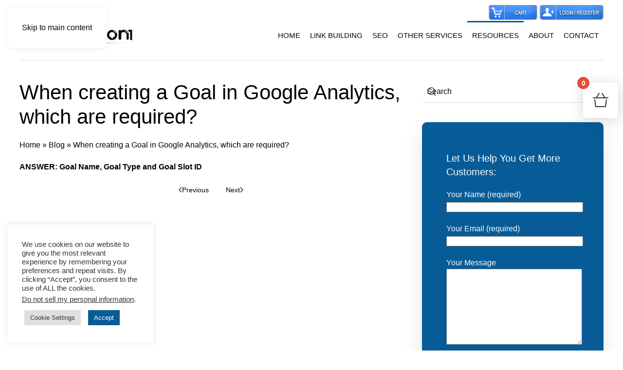

--- FILE ---
content_type: text/html; charset=UTF-8
request_url: https://www.marketing1on1.com/when-creating-a-goal-in-google-analytics-which-are-required/
body_size: 22749
content:
<!DOCTYPE html>
<html lang="en-US">
    <head>
        <meta charset="UTF-8">
        <meta name="viewport" content="width=device-width, initial-scale=1">
        <link rel="icon" href="/wp-content/uploads/2020/01/customer-logo-img.png" sizes="any">
                <link rel="apple-touch-icon" href="/wp-content/uploads/2020/01/customer-logo-img.png">
                <meta name='robots' content='index, follow, max-image-preview:large, max-snippet:-1, max-video-preview:-1' />

	<!-- This site is optimized with the Yoast SEO plugin v26.7 - https://yoast.com/wordpress/plugins/seo/ -->
	<title>When creating a Goal in Google Analytics, which are required? | Marketing 1on1</title>
	<meta name="description" content="When creating a Goal in Google Analytics, which are required?" />
	<link rel="canonical" href="https://www.marketing1on1.com/when-creating-a-goal-in-google-analytics-which-are-required/" />
	<meta property="og:locale" content="en_US" />
	<meta property="og:type" content="article" />
	<meta property="og:title" content="When creating a Goal in Google Analytics, which are required?" />
	<meta property="og:description" content="When creating a Goal in Google Analytics, which are required?" />
	<meta property="og:url" content="https://www.marketing1on1.com/when-creating-a-goal-in-google-analytics-which-are-required/" />
	<meta property="og:site_name" content="Marketing 1on1" />
	<meta property="article:publisher" content="https://www.facebook.com/Marketing1on1/" />
	<meta property="article:published_time" content="2022-02-03T21:56:30+00:00" />
	<meta property="article:modified_time" content="2025-02-13T05:21:31+00:00" />
	<meta property="og:image" content="https://www.marketing1on1.com/wp-content/uploads/2024/10/placeholder.png" />
	<meta property="og:image:width" content="400" />
	<meta property="og:image:height" content="400" />
	<meta property="og:image:type" content="image/png" />
	<meta name="author" content="marketing 1on1" />
	<meta name="twitter:label1" content="Written by" />
	<meta name="twitter:data1" content="marketing 1on1" />
	<script type="application/ld+json" class="yoast-schema-graph">{"@context":"https://schema.org","@graph":[{"@type":"Article","@id":"https://www.marketing1on1.com/when-creating-a-goal-in-google-analytics-which-are-required/#article","isPartOf":{"@id":"https://www.marketing1on1.com/when-creating-a-goal-in-google-analytics-which-are-required/"},"author":{"name":"marketing 1on1","@id":"/#/schema/person/4d6e100d10868ec09281adcc018732d4"},"headline":"When creating a Goal in Google Analytics, which are required?","dateModified":"2025-02-13T05:21:31+00:00","mainEntityOfPage":{"@id":"https://www.marketing1on1.com/when-creating-a-goal-in-google-analytics-which-are-required/"},"wordCount":19,"publisher":{"@id":"/#organization"},"articleSection":["Google Certification Questions And Answers"],"inLanguage":"en-US"},{"@type":"WebPage","@id":"https://www.marketing1on1.com/when-creating-a-goal-in-google-analytics-which-are-required/","url":"https://www.marketing1on1.com/when-creating-a-goal-in-google-analytics-which-are-required/","name":"When creating a Goal in Google Analytics, which are required?","isPartOf":{"@id":"/#website"},"dateModified":"2025-02-13T05:21:31+00:00","description":"When creating a Goal in Google Analytics, which are required?","breadcrumb":{"@id":"https://www.marketing1on1.com/when-creating-a-goal-in-google-analytics-which-are-required/#breadcrumb"},"inLanguage":"en-US","potentialAction":[{"@type":"ReadAction","target":["https://www.marketing1on1.com/when-creating-a-goal-in-google-analytics-which-are-required/"]}]},{"@type":"BreadcrumbList","@id":"https://www.marketing1on1.com/when-creating-a-goal-in-google-analytics-which-are-required/#breadcrumb","itemListElement":[{"@type":"ListItem","position":1,"name":"Home","item":"https://www.marketing1on1.com/"},{"@type":"ListItem","position":2,"name":"Blog","item":"https://www.marketing1on1.com/blog/"},{"@type":"ListItem","position":3,"name":"When creating a Goal in Google Analytics, which are required?"}]},{"@type":"WebSite","@id":"/#website","url":"/","name":"Marketing 1on1","description":"Marketing 1on1 offers website and digital marketing solutions for businesses to improve their online presence.","publisher":{"@id":"/#organization"},"potentialAction":[{"@type":"SearchAction","target":{"@type":"EntryPoint","urlTemplate":"/?s={search_term_string}"},"query-input":{"@type":"PropertyValueSpecification","valueRequired":true,"valueName":"search_term_string"}}],"inLanguage":"en-US"},{"@type":"Organization","@id":"/#organization","name":"Marketing 1on1","url":"/","logo":{"@type":"ImageObject","inLanguage":"en-US","@id":"/#/schema/logo/image/","url":"https://www.marketing1on1.com/wp-content/uploads/2024/10/placeholder.png","contentUrl":"https://www.marketing1on1.com/wp-content/uploads/2024/10/placeholder.png","width":400,"height":400,"caption":"Marketing 1on1"},"image":{"@id":"/#/schema/logo/image/"},"sameAs":["https://www.facebook.com/Marketing1on1/","https://x.com/marketing1_on_1","https://www.instagram.com/marketing1on1/","https://www.linkedin.com/company/marketing1on1","https://www.youtube.com/user/marketing1on1","https://www.bbb.org/us/or/medford/profile/marketing-programs/marketing1on1-1296-22786058","https://www.trustpilot.com/review/digitalmarketing1on1.com","https://www.designrush.com/agency/profile/marketing1on1","https://partnersdirectory.withgoogle.com/partners/5353133174","https://wikitia.com/wiki/Marketing1on1","https://www.designrush.com/agency/profile/marketing-1on1"]},{"@type":"Person","@id":"/#/schema/person/4d6e100d10868ec09281adcc018732d4","name":"marketing 1on1","image":{"@type":"ImageObject","inLanguage":"en-US","@id":"/#/schema/person/image/","url":"https://secure.gravatar.com/avatar/ddab06ab2c16ba97f018f7f8ab35df1cc4e3c6132c0c08e70d5eb976e7ecb388?s=96&d=mm&r=g","contentUrl":"https://secure.gravatar.com/avatar/ddab06ab2c16ba97f018f7f8ab35df1cc4e3c6132c0c08e70d5eb976e7ecb388?s=96&d=mm&r=g","caption":"marketing 1on1"}}]}</script>
	<!-- / Yoast SEO plugin. -->


<link rel='dns-prefetch' href='//maxcdn.bootstrapcdn.com' />
<link rel='stylesheet' id='jquery.prettyphoto-css' href='https://www.marketing1on1.com/wp-content/plugins/wp-video-lightbox/css/prettyPhoto.css?ver=f465960268ed704105fc1e60c12fed2b' media='all' />
<link rel='stylesheet' id='video-lightbox-css' href='https://www.marketing1on1.com/wp-content/plugins/wp-video-lightbox/wp-video-lightbox.css?ver=f465960268ed704105fc1e60c12fed2b' media='all' />
<link rel='stylesheet' id='xt-icons-css' href='https://www.marketing1on1.com/wp-content/plugins/woo-floating-cart-lite/xt-framework/includes/customizer/controls/xt_icons/css/xt-icons.css?ver=2.5.6' media='all' />
<link rel='stylesheet' id='xt_framework_add-to-cart-css' href='https://www.marketing1on1.com/wp-content/plugins/woo-floating-cart-lite/xt-framework/includes/modules/add-to-cart/assets/css/add-to-cart.css?ver=2.5.6' media='all' />
<style id='wp-block-library-inline-css'>
:root{--wp-block-synced-color:#7a00df;--wp-block-synced-color--rgb:122,0,223;--wp-bound-block-color:var(--wp-block-synced-color);--wp-editor-canvas-background:#ddd;--wp-admin-theme-color:#007cba;--wp-admin-theme-color--rgb:0,124,186;--wp-admin-theme-color-darker-10:#006ba1;--wp-admin-theme-color-darker-10--rgb:0,107,160.5;--wp-admin-theme-color-darker-20:#005a87;--wp-admin-theme-color-darker-20--rgb:0,90,135;--wp-admin-border-width-focus:2px}@media (min-resolution:192dpi){:root{--wp-admin-border-width-focus:1.5px}}.wp-element-button{cursor:pointer}:root .has-very-light-gray-background-color{background-color:#eee}:root .has-very-dark-gray-background-color{background-color:#313131}:root .has-very-light-gray-color{color:#eee}:root .has-very-dark-gray-color{color:#313131}:root .has-vivid-green-cyan-to-vivid-cyan-blue-gradient-background{background:linear-gradient(135deg,#00d084,#0693e3)}:root .has-purple-crush-gradient-background{background:linear-gradient(135deg,#34e2e4,#4721fb 50%,#ab1dfe)}:root .has-hazy-dawn-gradient-background{background:linear-gradient(135deg,#faaca8,#dad0ec)}:root .has-subdued-olive-gradient-background{background:linear-gradient(135deg,#fafae1,#67a671)}:root .has-atomic-cream-gradient-background{background:linear-gradient(135deg,#fdd79a,#004a59)}:root .has-nightshade-gradient-background{background:linear-gradient(135deg,#330968,#31cdcf)}:root .has-midnight-gradient-background{background:linear-gradient(135deg,#020381,#2874fc)}:root{--wp--preset--font-size--normal:16px;--wp--preset--font-size--huge:42px}.has-regular-font-size{font-size:1em}.has-larger-font-size{font-size:2.625em}.has-normal-font-size{font-size:var(--wp--preset--font-size--normal)}.has-huge-font-size{font-size:var(--wp--preset--font-size--huge)}.has-text-align-center{text-align:center}.has-text-align-left{text-align:left}.has-text-align-right{text-align:right}.has-fit-text{white-space:nowrap!important}#end-resizable-editor-section{display:none}.aligncenter{clear:both}.items-justified-left{justify-content:flex-start}.items-justified-center{justify-content:center}.items-justified-right{justify-content:flex-end}.items-justified-space-between{justify-content:space-between}.screen-reader-text{border:0;clip-path:inset(50%);height:1px;margin:-1px;overflow:hidden;padding:0;position:absolute;width:1px;word-wrap:normal!important}.screen-reader-text:focus{background-color:#ddd;clip-path:none;color:#444;display:block;font-size:1em;height:auto;left:5px;line-height:normal;padding:15px 23px 14px;text-decoration:none;top:5px;width:auto;z-index:100000}html :where(.has-border-color){border-style:solid}html :where([style*=border-top-color]){border-top-style:solid}html :where([style*=border-right-color]){border-right-style:solid}html :where([style*=border-bottom-color]){border-bottom-style:solid}html :where([style*=border-left-color]){border-left-style:solid}html :where([style*=border-width]){border-style:solid}html :where([style*=border-top-width]){border-top-style:solid}html :where([style*=border-right-width]){border-right-style:solid}html :where([style*=border-bottom-width]){border-bottom-style:solid}html :where([style*=border-left-width]){border-left-style:solid}html :where(img[class*=wp-image-]){height:auto;max-width:100%}:where(figure){margin:0 0 1em}html :where(.is-position-sticky){--wp-admin--admin-bar--position-offset:var(--wp-admin--admin-bar--height,0px)}@media screen and (max-width:600px){html :where(.is-position-sticky){--wp-admin--admin-bar--position-offset:0px}}

/*# sourceURL=wp-block-library-inline-css */
</style><link rel='stylesheet' id='wc-blocks-style-css' href='https://www.marketing1on1.com/wp-content/plugins/woocommerce/assets/client/blocks/wc-blocks.css?ver=wc-10.4.3' media='all' />
<style id='global-styles-inline-css'>
:root{--wp--preset--aspect-ratio--square: 1;--wp--preset--aspect-ratio--4-3: 4/3;--wp--preset--aspect-ratio--3-4: 3/4;--wp--preset--aspect-ratio--3-2: 3/2;--wp--preset--aspect-ratio--2-3: 2/3;--wp--preset--aspect-ratio--16-9: 16/9;--wp--preset--aspect-ratio--9-16: 9/16;--wp--preset--color--black: #000000;--wp--preset--color--cyan-bluish-gray: #abb8c3;--wp--preset--color--white: #ffffff;--wp--preset--color--pale-pink: #f78da7;--wp--preset--color--vivid-red: #cf2e2e;--wp--preset--color--luminous-vivid-orange: #ff6900;--wp--preset--color--luminous-vivid-amber: #fcb900;--wp--preset--color--light-green-cyan: #7bdcb5;--wp--preset--color--vivid-green-cyan: #00d084;--wp--preset--color--pale-cyan-blue: #8ed1fc;--wp--preset--color--vivid-cyan-blue: #0693e3;--wp--preset--color--vivid-purple: #9b51e0;--wp--preset--gradient--vivid-cyan-blue-to-vivid-purple: linear-gradient(135deg,rgb(6,147,227) 0%,rgb(155,81,224) 100%);--wp--preset--gradient--light-green-cyan-to-vivid-green-cyan: linear-gradient(135deg,rgb(122,220,180) 0%,rgb(0,208,130) 100%);--wp--preset--gradient--luminous-vivid-amber-to-luminous-vivid-orange: linear-gradient(135deg,rgb(252,185,0) 0%,rgb(255,105,0) 100%);--wp--preset--gradient--luminous-vivid-orange-to-vivid-red: linear-gradient(135deg,rgb(255,105,0) 0%,rgb(207,46,46) 100%);--wp--preset--gradient--very-light-gray-to-cyan-bluish-gray: linear-gradient(135deg,rgb(238,238,238) 0%,rgb(169,184,195) 100%);--wp--preset--gradient--cool-to-warm-spectrum: linear-gradient(135deg,rgb(74,234,220) 0%,rgb(151,120,209) 20%,rgb(207,42,186) 40%,rgb(238,44,130) 60%,rgb(251,105,98) 80%,rgb(254,248,76) 100%);--wp--preset--gradient--blush-light-purple: linear-gradient(135deg,rgb(255,206,236) 0%,rgb(152,150,240) 100%);--wp--preset--gradient--blush-bordeaux: linear-gradient(135deg,rgb(254,205,165) 0%,rgb(254,45,45) 50%,rgb(107,0,62) 100%);--wp--preset--gradient--luminous-dusk: linear-gradient(135deg,rgb(255,203,112) 0%,rgb(199,81,192) 50%,rgb(65,88,208) 100%);--wp--preset--gradient--pale-ocean: linear-gradient(135deg,rgb(255,245,203) 0%,rgb(182,227,212) 50%,rgb(51,167,181) 100%);--wp--preset--gradient--electric-grass: linear-gradient(135deg,rgb(202,248,128) 0%,rgb(113,206,126) 100%);--wp--preset--gradient--midnight: linear-gradient(135deg,rgb(2,3,129) 0%,rgb(40,116,252) 100%);--wp--preset--font-size--small: 13px;--wp--preset--font-size--medium: 20px;--wp--preset--font-size--large: 36px;--wp--preset--font-size--x-large: 42px;--wp--preset--spacing--20: 0.44rem;--wp--preset--spacing--30: 0.67rem;--wp--preset--spacing--40: 1rem;--wp--preset--spacing--50: 1.5rem;--wp--preset--spacing--60: 2.25rem;--wp--preset--spacing--70: 3.38rem;--wp--preset--spacing--80: 5.06rem;--wp--preset--shadow--natural: 6px 6px 9px rgba(0, 0, 0, 0.2);--wp--preset--shadow--deep: 12px 12px 50px rgba(0, 0, 0, 0.4);--wp--preset--shadow--sharp: 6px 6px 0px rgba(0, 0, 0, 0.2);--wp--preset--shadow--outlined: 6px 6px 0px -3px rgb(255, 255, 255), 6px 6px rgb(0, 0, 0);--wp--preset--shadow--crisp: 6px 6px 0px rgb(0, 0, 0);}:where(.is-layout-flex){gap: 0.5em;}:where(.is-layout-grid){gap: 0.5em;}body .is-layout-flex{display: flex;}.is-layout-flex{flex-wrap: wrap;align-items: center;}.is-layout-flex > :is(*, div){margin: 0;}body .is-layout-grid{display: grid;}.is-layout-grid > :is(*, div){margin: 0;}:where(.wp-block-columns.is-layout-flex){gap: 2em;}:where(.wp-block-columns.is-layout-grid){gap: 2em;}:where(.wp-block-post-template.is-layout-flex){gap: 1.25em;}:where(.wp-block-post-template.is-layout-grid){gap: 1.25em;}.has-black-color{color: var(--wp--preset--color--black) !important;}.has-cyan-bluish-gray-color{color: var(--wp--preset--color--cyan-bluish-gray) !important;}.has-white-color{color: var(--wp--preset--color--white) !important;}.has-pale-pink-color{color: var(--wp--preset--color--pale-pink) !important;}.has-vivid-red-color{color: var(--wp--preset--color--vivid-red) !important;}.has-luminous-vivid-orange-color{color: var(--wp--preset--color--luminous-vivid-orange) !important;}.has-luminous-vivid-amber-color{color: var(--wp--preset--color--luminous-vivid-amber) !important;}.has-light-green-cyan-color{color: var(--wp--preset--color--light-green-cyan) !important;}.has-vivid-green-cyan-color{color: var(--wp--preset--color--vivid-green-cyan) !important;}.has-pale-cyan-blue-color{color: var(--wp--preset--color--pale-cyan-blue) !important;}.has-vivid-cyan-blue-color{color: var(--wp--preset--color--vivid-cyan-blue) !important;}.has-vivid-purple-color{color: var(--wp--preset--color--vivid-purple) !important;}.has-black-background-color{background-color: var(--wp--preset--color--black) !important;}.has-cyan-bluish-gray-background-color{background-color: var(--wp--preset--color--cyan-bluish-gray) !important;}.has-white-background-color{background-color: var(--wp--preset--color--white) !important;}.has-pale-pink-background-color{background-color: var(--wp--preset--color--pale-pink) !important;}.has-vivid-red-background-color{background-color: var(--wp--preset--color--vivid-red) !important;}.has-luminous-vivid-orange-background-color{background-color: var(--wp--preset--color--luminous-vivid-orange) !important;}.has-luminous-vivid-amber-background-color{background-color: var(--wp--preset--color--luminous-vivid-amber) !important;}.has-light-green-cyan-background-color{background-color: var(--wp--preset--color--light-green-cyan) !important;}.has-vivid-green-cyan-background-color{background-color: var(--wp--preset--color--vivid-green-cyan) !important;}.has-pale-cyan-blue-background-color{background-color: var(--wp--preset--color--pale-cyan-blue) !important;}.has-vivid-cyan-blue-background-color{background-color: var(--wp--preset--color--vivid-cyan-blue) !important;}.has-vivid-purple-background-color{background-color: var(--wp--preset--color--vivid-purple) !important;}.has-black-border-color{border-color: var(--wp--preset--color--black) !important;}.has-cyan-bluish-gray-border-color{border-color: var(--wp--preset--color--cyan-bluish-gray) !important;}.has-white-border-color{border-color: var(--wp--preset--color--white) !important;}.has-pale-pink-border-color{border-color: var(--wp--preset--color--pale-pink) !important;}.has-vivid-red-border-color{border-color: var(--wp--preset--color--vivid-red) !important;}.has-luminous-vivid-orange-border-color{border-color: var(--wp--preset--color--luminous-vivid-orange) !important;}.has-luminous-vivid-amber-border-color{border-color: var(--wp--preset--color--luminous-vivid-amber) !important;}.has-light-green-cyan-border-color{border-color: var(--wp--preset--color--light-green-cyan) !important;}.has-vivid-green-cyan-border-color{border-color: var(--wp--preset--color--vivid-green-cyan) !important;}.has-pale-cyan-blue-border-color{border-color: var(--wp--preset--color--pale-cyan-blue) !important;}.has-vivid-cyan-blue-border-color{border-color: var(--wp--preset--color--vivid-cyan-blue) !important;}.has-vivid-purple-border-color{border-color: var(--wp--preset--color--vivid-purple) !important;}.has-vivid-cyan-blue-to-vivid-purple-gradient-background{background: var(--wp--preset--gradient--vivid-cyan-blue-to-vivid-purple) !important;}.has-light-green-cyan-to-vivid-green-cyan-gradient-background{background: var(--wp--preset--gradient--light-green-cyan-to-vivid-green-cyan) !important;}.has-luminous-vivid-amber-to-luminous-vivid-orange-gradient-background{background: var(--wp--preset--gradient--luminous-vivid-amber-to-luminous-vivid-orange) !important;}.has-luminous-vivid-orange-to-vivid-red-gradient-background{background: var(--wp--preset--gradient--luminous-vivid-orange-to-vivid-red) !important;}.has-very-light-gray-to-cyan-bluish-gray-gradient-background{background: var(--wp--preset--gradient--very-light-gray-to-cyan-bluish-gray) !important;}.has-cool-to-warm-spectrum-gradient-background{background: var(--wp--preset--gradient--cool-to-warm-spectrum) !important;}.has-blush-light-purple-gradient-background{background: var(--wp--preset--gradient--blush-light-purple) !important;}.has-blush-bordeaux-gradient-background{background: var(--wp--preset--gradient--blush-bordeaux) !important;}.has-luminous-dusk-gradient-background{background: var(--wp--preset--gradient--luminous-dusk) !important;}.has-pale-ocean-gradient-background{background: var(--wp--preset--gradient--pale-ocean) !important;}.has-electric-grass-gradient-background{background: var(--wp--preset--gradient--electric-grass) !important;}.has-midnight-gradient-background{background: var(--wp--preset--gradient--midnight) !important;}.has-small-font-size{font-size: var(--wp--preset--font-size--small) !important;}.has-medium-font-size{font-size: var(--wp--preset--font-size--medium) !important;}.has-large-font-size{font-size: var(--wp--preset--font-size--large) !important;}.has-x-large-font-size{font-size: var(--wp--preset--font-size--x-large) !important;}
/*# sourceURL=global-styles-inline-css */
</style>

<style id='classic-theme-styles-inline-css'>
/*! This file is auto-generated */
.wp-block-button__link{color:#fff;background-color:#32373c;border-radius:9999px;box-shadow:none;text-decoration:none;padding:calc(.667em + 2px) calc(1.333em + 2px);font-size:1.125em}.wp-block-file__button{background:#32373c;color:#fff;text-decoration:none}
/*# sourceURL=/wp-includes/css/classic-themes.min.css */
</style>
<link rel='stylesheet' id='dashicons-css' href='https://www.marketing1on1.com/wp-includes/css/dashicons.min.css?ver=f465960268ed704105fc1e60c12fed2b' media='all' />
<link rel='stylesheet' id='admin-bar-css' href='https://www.marketing1on1.com/wp-includes/css/admin-bar.min.css?ver=f465960268ed704105fc1e60c12fed2b' media='all' />
<style id='admin-bar-inline-css'>

    /* Hide CanvasJS credits for P404 charts specifically */
    #p404RedirectChart .canvasjs-chart-credit {
        display: none !important;
    }
    
    #p404RedirectChart canvas {
        border-radius: 6px;
    }

    .p404-redirect-adminbar-weekly-title {
        font-weight: bold;
        font-size: 14px;
        color: #fff;
        margin-bottom: 6px;
    }

    #wpadminbar #wp-admin-bar-p404_free_top_button .ab-icon:before {
        content: "\f103";
        color: #dc3545;
        top: 3px;
    }
    
    #wp-admin-bar-p404_free_top_button .ab-item {
        min-width: 80px !important;
        padding: 0px !important;
    }
    
    /* Ensure proper positioning and z-index for P404 dropdown */
    .p404-redirect-adminbar-dropdown-wrap { 
        min-width: 0; 
        padding: 0;
        position: static !important;
    }
    
    #wpadminbar #wp-admin-bar-p404_free_top_button_dropdown {
        position: static !important;
    }
    
    #wpadminbar #wp-admin-bar-p404_free_top_button_dropdown .ab-item {
        padding: 0 !important;
        margin: 0 !important;
    }
    
    .p404-redirect-dropdown-container {
        min-width: 340px;
        padding: 18px 18px 12px 18px;
        background: #23282d !important;
        color: #fff;
        border-radius: 12px;
        box-shadow: 0 8px 32px rgba(0,0,0,0.25);
        margin-top: 10px;
        position: relative !important;
        z-index: 999999 !important;
        display: block !important;
        border: 1px solid #444;
    }
    
    /* Ensure P404 dropdown appears on hover */
    #wpadminbar #wp-admin-bar-p404_free_top_button .p404-redirect-dropdown-container { 
        display: none !important;
    }
    
    #wpadminbar #wp-admin-bar-p404_free_top_button:hover .p404-redirect-dropdown-container { 
        display: block !important;
    }
    
    #wpadminbar #wp-admin-bar-p404_free_top_button:hover #wp-admin-bar-p404_free_top_button_dropdown .p404-redirect-dropdown-container {
        display: block !important;
    }
    
    .p404-redirect-card {
        background: #2c3338;
        border-radius: 8px;
        padding: 18px 18px 12px 18px;
        box-shadow: 0 2px 8px rgba(0,0,0,0.07);
        display: flex;
        flex-direction: column;
        align-items: flex-start;
        border: 1px solid #444;
    }
    
    .p404-redirect-btn {
        display: inline-block;
        background: #dc3545;
        color: #fff !important;
        font-weight: bold;
        padding: 5px 22px;
        border-radius: 8px;
        text-decoration: none;
        font-size: 17px;
        transition: background 0.2s, box-shadow 0.2s;
        margin-top: 8px;
        box-shadow: 0 2px 8px rgba(220,53,69,0.15);
        text-align: center;
        line-height: 1.6;
    }
    
    .p404-redirect-btn:hover {
        background: #c82333;
        color: #fff !important;
        box-shadow: 0 4px 16px rgba(220,53,69,0.25);
    }
    
    /* Prevent conflicts with other admin bar dropdowns */
    #wpadminbar .ab-top-menu > li:hover > .ab-item,
    #wpadminbar .ab-top-menu > li.hover > .ab-item {
        z-index: auto;
    }
    
    #wpadminbar #wp-admin-bar-p404_free_top_button:hover > .ab-item {
        z-index: 999998 !important;
    }
    
/*# sourceURL=admin-bar-inline-css */
</style>
<link rel='stylesheet' id='contact-form-7-css' href='https://www.marketing1on1.com/wp-content/plugins/contact-form-7/includes/css/styles.css?ver=6.1.4' media='all' />
<link rel='stylesheet' id='cookie-law-info-css' href='https://www.marketing1on1.com/wp-content/plugins/cookie-law-info/legacy/public/css/cookie-law-info-public.css?ver=3.3.9.1' media='all' />
<link rel='stylesheet' id='cookie-law-info-gdpr-css' href='https://www.marketing1on1.com/wp-content/plugins/cookie-law-info/legacy/public/css/cookie-law-info-gdpr.css?ver=3.3.9.1' media='all' />
<link rel='stylesheet' id='font-awesome-css' href='//maxcdn.bootstrapcdn.com/font-awesome/4.7.0/css/font-awesome.min.css?ver=f465960268ed704105fc1e60c12fed2b' media='all' />
<link rel='stylesheet' id='lcb-css-movement-css' href='https://www.marketing1on1.com/wp-content/plugins/lead-call-buttons/css/movement.css?ver=f465960268ed704105fc1e60c12fed2b' media='all' />
<link rel='stylesheet' id='lcb-css-main-css' href='https://www.marketing1on1.com/wp-content/plugins/lead-call-buttons/css/plugin-main.css?ver=f465960268ed704105fc1e60c12fed2b' media='all' />
<style id='woocommerce-inline-inline-css'>
.woocommerce form .form-row .required { visibility: visible; }
/*# sourceURL=woocommerce-inline-inline-css */
</style>
<link rel='stylesheet' id='brb-public-main-css-css' href='https://www.marketing1on1.com/wp-content/plugins/business-reviews-bundle/assets/css/public-main.css?ver=1.9.131' media='all' />
<link rel='stylesheet' id='xtfw_notice-css' href='https://www.marketing1on1.com/wp-content/plugins/woo-floating-cart-lite/xt-framework/includes/notices/assets/css/frontend-notices.css?ver=2.5.6' media='all' />
<link rel='stylesheet' id='xt-woo-floating-cart-css' href='https://www.marketing1on1.com/wp-content/plugins/woo-floating-cart-lite/public/assets/css/frontend.css?ver=2.8.7' media='all' />
<link rel='stylesheet' id='xoo-cp-style-css' href='https://www.marketing1on1.com/wp-content/plugins/added-to-cart-popup-woocommerce/assets/css/xoo-cp-style.css?ver=1.8.2' media='all' />
<style id='xoo-cp-style-inline-css'>
a.xoo-cp-btn-ch{
				display: none;
			}td.xoo-cp-pqty{
			    min-width: 120px;
			}.xoo-cp-adding,.xoo-cp-added{display:none!important}
			.xoo-cp-container{
				max-width: 650px;
			}
			.xcp-btn{
				background-color: #1e73be;
				color: #ffffff;
				font-size: 14px;
				border-radius: 5px;
				border: 1px solid #1e73be;
			}
			.xcp-btn:hover{
				color: #ffffff;
			}
			td.xoo-cp-pimg{
				width: 20%;
			}
			table.xoo-cp-pdetails , table.xoo-cp-pdetails tr{
				border: 0!important;
			}
			table.xoo-cp-pdetails td{
				border-style: solid;
				border-width: 0px;
				border-color: #ebe9eb;
			}
/*# sourceURL=xoo-cp-style-inline-css */
</style>
<link href="https://www.marketing1on1.com/wp-content/themes/yootheme/css/theme.1.css?ver=1768675299" rel="stylesheet">
<script src="https://www.marketing1on1.com/wp-includes/js/jquery/jquery.min.js?ver=3.7.1" id="jquery-core-js"></script>
<script src="https://www.marketing1on1.com/wp-includes/js/jquery/jquery-migrate.min.js?ver=3.4.1" id="jquery-migrate-js"></script>
<script src="https://www.marketing1on1.com/wp-content/plugins/lead-call-buttons/js/movement.js?ver=f465960268ed704105fc1e60c12fed2b" id="lead_call_button_movement_script-js"></script>
<script src="https://www.marketing1on1.com/wp-content/plugins/lead-call-buttons/js/script.js?ver=f465960268ed704105fc1e60c12fed2b" id="lead_call_button_script-js"></script>
<script src="https://www.marketing1on1.com/wp-content/plugins/wp-video-lightbox/js/jquery.prettyPhoto.js?ver=3.1.6" id="jquery.prettyphoto-js"></script>
<script id="video-lightbox-js-extra">
var vlpp_vars = {"prettyPhoto_rel":"wp-video-lightbox","animation_speed":"fast","slideshow":"5000","autoplay_slideshow":"false","opacity":"0.80","show_title":"true","allow_resize":"true","allow_expand":"true","default_width":"640","default_height":"480","counter_separator_label":"/","theme":"pp_default","horizontal_padding":"20","hideflash":"false","wmode":"opaque","autoplay":"true","modal":"false","deeplinking":"false","overlay_gallery":"true","overlay_gallery_max":"30","keyboard_shortcuts":"true","ie6_fallback":"true"};
//# sourceURL=video-lightbox-js-extra
</script>
<script src="https://www.marketing1on1.com/wp-content/plugins/wp-video-lightbox/js/video-lightbox.js?ver=3.1.6" id="video-lightbox-js"></script>
<script id="xtfw-inline-js-after">
window.XT = (typeof window.XT !== "undefined") ? window.XT : {};
        
                    XT.isTouchDevice = function () {
                        return ("ontouchstart" in document.documentElement);
                    };
                    
                    (function( $ ) {
                        if (XT.isTouchDevice()) {
                            $("html").addClass("xtfw-touchevents");
                        }else{        
                            $("html").addClass("xtfw-no-touchevents");
                        }
                    })( jQuery );
                
//# sourceURL=xtfw-inline-js-after
</script>
<script src="https://www.marketing1on1.com/wp-content/plugins/woo-floating-cart-lite/xt-framework/assets/js/jquery.ajaxqueue-min.js?ver=2.5.6" id="xt-jquery-ajaxqueue-js"></script>
<script src="https://www.marketing1on1.com/wp-content/plugins/woocommerce/assets/js/jquery-blockui/jquery.blockUI.min.js?ver=2.7.0-wc.10.4.3" id="wc-jquery-blockui-js" data-wp-strategy="defer"></script>
<script id="wc-add-to-cart-js-extra">
var wc_add_to_cart_params = {"ajax_url":"/wp-admin/admin-ajax.php","wc_ajax_url":"/?wc-ajax=%%endpoint%%","i18n_view_cart":"View cart","cart_url":"https://www.marketing1on1.com/cart/","is_cart":"","cart_redirect_after_add":"no"};
//# sourceURL=wc-add-to-cart-js-extra
</script>
<script src="https://www.marketing1on1.com/wp-content/plugins/woocommerce/assets/js/frontend/add-to-cart.min.js?ver=10.4.3" id="wc-add-to-cart-js" data-wp-strategy="defer"></script>
<script id="xt_framework_add-to-cart-js-extra">
var XT_ATC = {"customizerConfigId":"xt_framework_add-to-cart","ajaxUrl":"https://www.marketing1on1.com/?wc-ajax=%%endpoint%%","ajaxAddToCart":"1","ajaxSinglePageAddToCart":"1","singleRefreshFragments":"","singleScrollToNotice":"1","singleScrollToNoticeTimeout":"","isProductPage":"","overrideSpinner":"1","spinnerIcon":"xt_icon-spinner11","checkmarkIcon":"xt_icon-checkmark2","redirectionEnabled":"","redirectionTo":"https://www.marketing1on1.com/cart/"};
//# sourceURL=xt_framework_add-to-cart-js-extra
</script>
<script src="https://www.marketing1on1.com/wp-content/plugins/woo-floating-cart-lite/xt-framework/includes/modules/add-to-cart/assets/js/add-to-cart-min.js?ver=2.5.6" id="xt_framework_add-to-cart-js"></script>
<script id="cookie-law-info-js-extra">
var Cli_Data = {"nn_cookie_ids":[],"cookielist":[],"non_necessary_cookies":[],"ccpaEnabled":"1","ccpaRegionBased":"","ccpaBarEnabled":"","strictlyEnabled":["necessary","obligatoire"],"ccpaType":"ccpa_gdpr","js_blocking":"1","custom_integration":"","triggerDomRefresh":"","secure_cookies":""};
var cli_cookiebar_settings = {"animate_speed_hide":"500","animate_speed_show":"500","background":"#FFF","border":"#b1a6a6c2","border_on":"","button_1_button_colour":"#075c97","button_1_button_hover":"#064a79","button_1_link_colour":"#fff","button_1_as_button":"1","button_1_new_win":"","button_2_button_colour":"#333","button_2_button_hover":"#292929","button_2_link_colour":"#444","button_2_as_button":"","button_2_hidebar":"","button_3_button_colour":"#dedfe0","button_3_button_hover":"#b2b2b3","button_3_link_colour":"#333333","button_3_as_button":"1","button_3_new_win":"","button_4_button_colour":"#dedfe0","button_4_button_hover":"#b2b2b3","button_4_link_colour":"#333333","button_4_as_button":"1","button_7_button_colour":"#075c97","button_7_button_hover":"#064a79","button_7_link_colour":"#fff","button_7_as_button":"1","button_7_new_win":"","font_family":"inherit","header_fix":"1","notify_animate_hide":"1","notify_animate_show":"","notify_div_id":"#cookie-law-info-bar","notify_position_horizontal":"right","notify_position_vertical":"top","scroll_close":"1","scroll_close_reload":"","accept_close_reload":"","reject_close_reload":"","showagain_tab":"1","showagain_background":"#fff","showagain_border":"#000","showagain_div_id":"#cookie-law-info-again","showagain_x_position":"100px","text":"#333333","show_once_yn":"","show_once":"10000","logging_on":"","as_popup":"","popup_overlay":"1","bar_heading_text":"","cookie_bar_as":"widget","popup_showagain_position":"bottom-right","widget_position":"left"};
var log_object = {"ajax_url":"https://www.marketing1on1.com/wp-admin/admin-ajax.php"};
//# sourceURL=cookie-law-info-js-extra
</script>
<script src="https://www.marketing1on1.com/wp-content/plugins/cookie-law-info/legacy/public/js/cookie-law-info-public.js?ver=3.3.9.1" id="cookie-law-info-js"></script>
<script id="cookie-law-info-ccpa-js-extra">
var ccpa_data = {"opt_out_prompt":"Do you really wish to opt out?","opt_out_confirm":"Confirm","opt_out_cancel":"Cancel"};
//# sourceURL=cookie-law-info-ccpa-js-extra
</script>
<script src="https://www.marketing1on1.com/wp-content/plugins/cookie-law-info/legacy/admin/modules/ccpa/assets/js/cookie-law-info-ccpa.js?ver=3.3.9.1" id="cookie-law-info-ccpa-js"></script>
<script src="https://www.marketing1on1.com/wp-content/plugins/woocommerce/assets/js/js-cookie/js.cookie.min.js?ver=2.1.4-wc.10.4.3" id="wc-js-cookie-js" defer data-wp-strategy="defer"></script>
<script id="wc-cart-fragments-js-extra">
var wc_cart_fragments_params = {"ajax_url":"/wp-admin/admin-ajax.php","wc_ajax_url":"/?wc-ajax=%%endpoint%%","cart_hash_key":"wc_cart_hash_71986beef4381be7674b0c9f4ccc7244","fragment_name":"wc_fragments_71986beef4381be7674b0c9f4ccc7244","request_timeout":"5000"};
//# sourceURL=wc-cart-fragments-js-extra
</script>
<script src="https://www.marketing1on1.com/wp-content/plugins/woocommerce/assets/js/frontend/cart-fragments.min.js?ver=10.4.3" id="wc-cart-fragments-js" defer data-wp-strategy="defer"></script>
<script id="woocommerce-js-extra">
var woocommerce_params = {"ajax_url":"/wp-admin/admin-ajax.php","wc_ajax_url":"/?wc-ajax=%%endpoint%%","i18n_password_show":"Show password","i18n_password_hide":"Hide password"};
//# sourceURL=woocommerce-js-extra
</script>
<script src="https://www.marketing1on1.com/wp-content/plugins/woocommerce/assets/js/frontend/woocommerce.min.js?ver=10.4.3" id="woocommerce-js" defer data-wp-strategy="defer"></script>
<script id="brb-public-main-js-js-extra">
var brb_vars = {"ajaxurl":"https://www.marketing1on1.com/wp-admin/admin-ajax.php","gavatar":"https://www.marketing1on1.com/wp-content/plugins/business-reviews-bundle/assets/img/google_avatar.png"};
//# sourceURL=brb-public-main-js-js-extra
</script>
<script defer="defer" src="https://www.marketing1on1.com/wp-content/plugins/business-reviews-bundle/assets/js/public-main.js?ver=1.9.131" id="brb-public-main-js-js"></script>
<script src="https://www.marketing1on1.com/wp-content/plugins/woo-floating-cart-lite/public/assets/vendors/bodyScrollLock-min.js?ver=2.8.7" id="xt-body-scroll-lock-js"></script>
			<style type="text/css">
							</style>		
		<script>
            WP_VIDEO_LIGHTBOX_VERSION="1.9.12";
            WP_VID_LIGHTBOX_URL="https://www.marketing1on1.com/wp-content/plugins/wp-video-lightbox";
                        function wpvl_paramReplace(name, string, value) {
                // Find the param with regex
                // Grab the first character in the returned string (should be ? or &)
                // Replace our href string with our new value, passing on the name and delimeter

                var re = new RegExp("[\?&]" + name + "=([^&#]*)");
                var matches = re.exec(string);
                var newString;

                if (matches === null) {
                    // if there are no params, append the parameter
                    newString = string + '?' + name + '=' + value;
                } else {
                    var delimeter = matches[0].charAt(0);
                    newString = string.replace(re, delimeter + name + "=" + value);
                }
                return newString;
            }
            </script><script type="application/ld+json">
    {
      "@context" : "https://schema.org",
      "@type" : "WebSite",
      "name" : "Marketing 1on1",
      "url" : "https://www.marketing1on1.com/"
    }
  </script>
	<noscript><style>.woocommerce-product-gallery{ opacity: 1 !important; }</style></noscript>
	<script id='nitro-telemetry-meta' nitro-exclude>window.NPTelemetryMetadata={missReason: (!window.NITROPACK_STATE ? 'cache not found' : 'hit'),pageType: 'post',isEligibleForOptimization: true,}</script><script id='nitro-generic' nitro-exclude>(()=>{window.NitroPack=window.NitroPack||{coreVersion:"na",isCounted:!1};let e=document.createElement("script");if(e.src="https://nitroscripts.com/qzEjXSMFGKpaweRDHTROazKMyeOHTaWE",e.async=!0,e.id="nitro-script",document.head.appendChild(e),!window.NitroPack.isCounted){window.NitroPack.isCounted=!0;let t=()=>{navigator.sendBeacon("https://to.getnitropack.com/p",JSON.stringify({siteId:"qzEjXSMFGKpaweRDHTROazKMyeOHTaWE",url:window.location.href,isOptimized:!!window.IS_NITROPACK,coreVersion:"na",missReason:window.NPTelemetryMetadata?.missReason||"",pageType:window.NPTelemetryMetadata?.pageType||"",isEligibleForOptimization:!!window.NPTelemetryMetadata?.isEligibleForOptimization}))};(()=>{let e=()=>new Promise(e=>{"complete"===document.readyState?e():window.addEventListener("load",e)}),i=()=>new Promise(e=>{document.prerendering?document.addEventListener("prerenderingchange",e,{once:!0}):e()}),a=async()=>{await i(),await e(),t()};a()})(),window.addEventListener("pageshow",e=>{if(e.persisted){let i=document.prerendering||self.performance?.getEntriesByType?.("navigation")[0]?.activationStart>0;"visible"!==document.visibilityState||i||t()}})}})();</script><script src="https://www.marketing1on1.com/wp-content/themes/yootheme/vendor/assets/uikit/dist/js/uikit.min.js?ver=4.5.33"></script>
<script src="https://www.marketing1on1.com/wp-content/themes/yootheme/vendor/assets/uikit/dist/js/uikit-icons-flow.min.js?ver=4.5.33"></script>
<script src="https://www.marketing1on1.com/wp-content/themes/yootheme/js/theme.js?ver=4.5.33"></script>
<script>window.yootheme ||= {}; var $theme = yootheme.theme = {"i18n":{"close":{"label":"Close","0":"yootheme"},"totop":{"label":"Back to top","0":"yootheme"},"marker":{"label":"Open","0":"yootheme"},"navbarToggleIcon":{"label":"Open menu","0":"yootheme"},"paginationPrevious":{"label":"Previous page","0":"yootheme"},"paginationNext":{"label":"Next page","0":"yootheme"},"searchIcon":{"toggle":"Open Search","submit":"Submit Search"},"slider":{"next":"Next slide","previous":"Previous slide","slideX":"Slide %s","slideLabel":"%s of %s"},"slideshow":{"next":"Next slide","previous":"Previous slide","slideX":"Slide %s","slideLabel":"%s of %s"},"lightboxPanel":{"next":"Next slide","previous":"Previous slide","slideLabel":"%s of %s","close":"Close"}}};</script>
<!-- Google Tag Manager -->
<script>(function(w,d,s,l,i){w[l]=w[l]||[];w[l].push({'gtm.start':
new Date().getTime(),event:'gtm.js'});var f=d.getElementsByTagName(s)[0],
j=d.createElement(s),dl=l!='dataLayer'?'&l='+l:'';j.async=true;j.src=
'https://www.googletagmanager.com/gtm.js?id='+i+dl;f.parentNode.insertBefore(j,f);
})(window,document,'script','dataLayer','GTM-W3BMC3DC');</script>
<!-- End Google Tag Manager -->

<!-- Google Tag Manager (noscript) -->
<noscript><iframe src="https://www.googletagmanager.com/ns.html?id=GTM-W3BMC3DC"
height="0" width="0" style="display:none;visibility:hidden"></iframe></noscript>
<!-- End Google Tag Manager (noscript) --><link rel="icon" href="https://www.marketing1on1.com/wp-content/uploads/2020/01/cropped-customer-logo-img-32x32.png" sizes="32x32" />
<link rel="icon" href="https://www.marketing1on1.com/wp-content/uploads/2020/01/cropped-customer-logo-img-192x192.png" sizes="192x192" />
<link rel="apple-touch-icon" href="https://www.marketing1on1.com/wp-content/uploads/2020/01/cropped-customer-logo-img-180x180.png" />
<meta name="msapplication-TileImage" content="https://www.marketing1on1.com/wp-content/uploads/2020/01/cropped-customer-logo-img-270x270.png" />
		<style id="wp-custom-css">
			.headertitle {color: #FFFFFF;}
a.added_to_cart {display:none !important}

a.about_paypal {
    display: none;
}
.wpcf7 input[type="text"],
.wpcf7 input[type="email"],
.wpcf7 input[type="tel"],
.wpcf7 input[type="url"],
.wpcf7 textarea
{
    width: 100%;
}
.wpcf7-submit {
    display: block;
    width: 140px !important;
    height: 35px !important;
}
th.product-quantity {float:right;}
div.quantity {float:right;}
.iframe-container{ position: relative; width: 100%; padding-bottom: 56.25%; height: 0; } .iframe-container iframe{ position: absolute; top:0; left: 0; width: 100%; height: 100%; }
 a {
      text-decoration:none;
color:inherit;
   }
a:hover {color:inherit;}
.tbackground { background: url("https://www.marketing1on1.com/wp-content/uploads/2018/08/bg-front-page.png") no-repeat; background-size:cover;}
.brightness {
			filter: brightness(0.8);
			-webkit-filter: brightness(0.8);
			-moz-filter: brightness(0.8);
			-o-filter: brightness(0.8);
			-ms-filter: brightness(0.8);
		}
img.brightness:hover{
			filter: brightness(1);
			-webkit-filter: brightness(1);
			-moz-filter: brightness(1);
			-o-filter: brightness(1);
			-ms-filter: brightness(1);
		}
@media only screen and (max-width:480px) {
.hide_on_mobile {
display: none !important;}
}
.mobileShow { display: none;}
/* Smartphone Portrait and Landscape */
@media only screen
and (min-device-width : 320px)
and (max-device-width : 480px)
{ .mobileShow { display: inline;}
}
#tagsbody {display:none;}
#menubody {display:none;}

.woocommerce-checkout button#place_order{
    padding: 10px 10px; /* Optional: Change hover color */
}		</style>
		<style id="xirki-inline-styles">.xt_atc-loading .xt_atc-button-spinner-wrap.xt_atc-button-spinner-ready{-webkit-transform:scale(1.3)!important;-moz-transform:scale(1.3)!important;-ms-transform:scale(1.3)!important;-o-transform:scale(1.3)!important;transform:scale(1.3)!important;}:root{--xt-woofc-spinner-overlay-color:rgba(255,255,255,0.5);--xt-woofc-success-color:#4b9b12;--xt-woofc-overlay-color:rgba(0,0,0,.5);--xt-woofc-notice-font-size:13px;}@media screen and (min-width: 783px){:root{--xt-woofc-hoffset:10px;--xt-woofc-voffset:170px;--xt-woofc-zindex:90198;}}@media screen and (max-width: 782px){:root{--xt-woofc-hoffset:20px;--xt-woofc-voffset:107px;--xt-woofc-zindex:90198;}}@media screen and (max-width: 480px){:root{--xt-woofc-hoffset:8px;--xt-woofc-voffset:300px;--xt-woofc-zindex:90200;}}</style>    <link rel='stylesheet' id='wcpprog-block-support-styles-css' href='https://www.marketing1on1.com/wp-content/plugins/woocommerce-paypal-pro-payment-gateway/block-integration/index.css?ver=3beb2d4c6db5c11de663' media='all' />
<link rel='stylesheet' id='cookie-law-info-table-css' href='https://www.marketing1on1.com/wp-content/plugins/cookie-law-info/legacy/public/css/cookie-law-info-table.css?ver=3.3.9.1' media='all' />
</head>
    <body class="wp-singular post-template-default single single-post postid-12500 single-format-standard wp-theme-yootheme  theme-yootheme xt_atc_override_spinner woocommerce-no-js xt_woofc-is-light">

        
        <div class="uk-hidden-visually uk-notification uk-notification-top-left uk-width-auto">
            <div class="uk-notification-message">
                <a href="#tm-main" class="uk-link-reset">Skip to main content</a>
            </div>
        </div>

        
        
        <div class="tm-page">

                        


<header class="tm-header-mobile uk-hidden@m">


        <div uk-sticky cls-active="uk-navbar-sticky" sel-target=".uk-navbar-container">
    
        <div class="uk-navbar-container">

            <div class="uk-container uk-container-expand">
                <nav class="uk-navbar" uk-navbar="{&quot;align&quot;:&quot;left&quot;,&quot;container&quot;:&quot;.tm-header-mobile &gt; [uk-sticky]&quot;,&quot;boundary&quot;:&quot;.tm-header-mobile .uk-navbar-container&quot;}">

                                        <div class="uk-navbar-left ">

                                                    <a href="https://www.marketing1on1.com/" aria-label="Back to home" class="uk-logo uk-navbar-item">
    <picture>
<source type="image/webp" srcset="/wp-content/themes/yootheme/cache/26/logo-26205c93.webp 240w" sizes="(min-width: 240px) 240px">
<img alt="Digital Marketing 1on1 SEO" loading="eager" src="/wp-content/themes/yootheme/cache/db/logo-db7e165a.png" width="240" height="46">
</picture></a>                        
                        
                        
                    </div>
                    
                    
                                        <div class="uk-navbar-right">

                                                                            
                                                    <a uk-toggle href="#tm-dialog-mobile" class="uk-navbar-toggle">

        
        <div uk-navbar-toggle-icon></div>

        
    </a>                        
                    </div>
                    
                </nav>
            </div>

        </div>

        </div>
    



        <div id="tm-dialog-mobile" uk-offcanvas="container: true; overlay: true" mode="slide" flip>
        <div class="uk-offcanvas-bar uk-flex uk-flex-column">

                        <button class="uk-offcanvas-close uk-close-large" type="button" uk-close uk-toggle="cls: uk-close-large; mode: media; media: @s"></button>
            
                        <div class="uk-margin-auto-bottom uk-text-center">
                
<div class="uk-panel widget widget_nav_menu" id="nav_menu-2">

    
    
<ul class="uk-nav uk-nav-default uk-nav-accordion uk-nav-center" uk-nav="targets: &gt; .js-accordion" uk-scrollspy-nav="closest: li; scroll: true;">
    
	<li class="menu-item menu-item-type-custom menu-item-object-custom menu-item-home"><a href="https://www.marketing1on1.com" title="Internet Marketing Online Marketing Digital Marketing">HOME</a></li>
	<li class="menu-item menu-item-type-custom menu-item-object-custom"><a href="https://www.marketing1on1.com/cart/">CHECKOUT / CART</a></li>
	<li class="menu-item menu-item-type-custom menu-item-object-custom"><a href="https://www.marketing1on1.com/my-account/">LOGIN / REGISTER</a></li>
	<li class="menu-item menu-item-type-post_type menu-item-object-page menu-item-has-children uk-parent"><a href="https://www.marketing1on1.com/link-building-services/" title="Link Building Services">LINK BUILDING <span uk-nav-parent-icon></span></a>
	<ul class="uk-nav-sub">

		<li class="menu-item menu-item-type-post_type menu-item-object-page"><a href="https://www.marketing1on1.com/buy-high-quality-backlinks/" title="Buy Backlinks For SEO">Buy Backlinks For SEO</a></li>
		<li class="menu-item menu-item-type-post_type menu-item-object-page"><a href="https://www.marketing1on1.com/reddit-backlinks-and-advertising/">Reddit Backlinks</a></li>
		<li class="menu-item menu-item-type-post_type menu-item-object-page"><a href="https://www.marketing1on1.com/niche-related-blog-comments/" title="High DA Niche Related Blog Comments">High DA / Niche Related Blog Comments</a></li>
		<li class="menu-item menu-item-type-post_type menu-item-object-page"><a href="https://www.marketing1on1.com/guest-posting-blog-posting-networks/" title="Guest Posts Blog Posts Private Blog Networks">Guest Posting / Blog Posting</a></li>
		<li class="menu-item menu-item-type-post_type menu-item-object-page"><a href="https://www.marketing1on1.com/usa-today-pr-submission-service/">USA Today Feature</a></li>
		<li class="menu-item menu-item-type-post_type menu-item-object-page"><a href="https://www.marketing1on1.com/link-wheels-link-pyramids/" title="Link Wheels Pyramids">Link Wheels / Pyramids</a></li>
		<li class="menu-item menu-item-type-post_type menu-item-object-page"><a href="https://www.marketing1on1.com/local-directory-submissions-citations/" title="Local Directory Submissions Local Citations">Local Directory Submissions / Citations</a></li>
		<li class="menu-item menu-item-type-post_type menu-item-object-page"><a href="https://www.marketing1on1.com/press-releases/" title="Press Releases Distribution and Submission">Press Releases</a></li>
		<li class="menu-item menu-item-type-post_type menu-item-object-page"><a href="https://www.marketing1on1.com/social-bookmarking/" title="Social Bookmarking">Social Bookmarking</a></li>
		<li class="menu-item menu-item-type-post_type menu-item-object-page"><a href="https://www.marketing1on1.com/get-contextual-backlinks/" title="Contextual Backlinks Article Marketing">Contextual Backlinks / Article Marketing</a></li>
		<li class="menu-item menu-item-type-post_type menu-item-object-page"><a href="https://www.marketing1on1.com/edu-gov-backlinks/" title="Edu Gov Backlinks">Edu / Gov Backlinks</a></li></ul></li>
	<li class="menu-item menu-item-type-post_type menu-item-object-page menu-item-has-children uk-parent"><a href="https://www.marketing1on1.com/affordable-seo-services/" title="Affordable SEO">SEO <span uk-nav-parent-icon></span></a>
	<ul class="uk-nav-sub">

		<li class="menu-item menu-item-type-post_type menu-item-object-page"><a href="https://www.marketing1on1.com/ai-seo/">AI SEO</a></li>
		<li class="menu-item menu-item-type-post_type menu-item-object-page"><a href="https://www.marketing1on1.com/affordable-seo-services/" title="SEO Packages">SEO Packages</a></li>
		<li class="menu-item menu-item-type-post_type menu-item-object-page"><a href="https://www.marketing1on1.com/small-business-seo/">Small Business SEO</a></li>
		<li class="menu-item menu-item-type-post_type menu-item-object-page"><a href="https://www.marketing1on1.com/corporate-enterprise-seo/">Corporate Enterprise SEO</a></li>
		<li class="menu-item menu-item-type-post_type menu-item-object-page"><a href="https://www.marketing1on1.com/ecommerce-seo/" title="eCommerce SEO">eCommerce SEO</a></li>
		<li class="menu-item menu-item-type-post_type menu-item-object-page"><a href="https://www.marketing1on1.com/local-seo-services/" title="Local SEO Services">Local SEO Services</a></li>
		<li class="menu-item menu-item-type-post_type menu-item-object-page"><a href="https://www.marketing1on1.com/google-my-business-seo/">Google My Business SEO</a></li>
		<li class="menu-item menu-item-type-post_type menu-item-object-page"><a href="https://www.marketing1on1.com/seo-case-studies/" title="SEO Case Studies">SEO Case Studies</a></li>
		<li class="menu-item menu-item-type-post_type menu-item-object-page"><a href="https://www.marketing1on1.com/google-maps-marketing-gmb-expert-management/">GMB Management & Marketing</a></li>
		<li class="menu-item menu-item-type-post_type menu-item-object-page"><a href="https://www.marketing1on1.com/unnatural-links-manual-penalty-recovery/" title="Unnatural Links Penalty Recovery">Unnatural Links Penalty Recovery</a></li>
		<li class="menu-item menu-item-type-post_type menu-item-object-page"><a href="https://www.marketing1on1.com/shopify-seo-services/" title="Shopify SEO">Shopify SEO</a></li>
		<li class="menu-item menu-item-type-post_type menu-item-object-page"><a href="https://www.marketing1on1.com/seo-reseller-program/" title="SEO Reseller Program">SEO Reseller Program</a></li>
		<li class="menu-item menu-item-type-post_type menu-item-object-page"><a href="https://www.marketing1on1.com/seo-affiliate-program/" title="SEO Affiliate Program">SEO Affiliate Program</a></li>
		<li class="menu-item menu-item-type-custom menu-item-object-custom"><a href="https://www.marketing1on1.com/seo-consulting/">SEO Consulting</a></li>
		<li class="menu-item menu-item-type-post_type menu-item-object-page"><a href="https://www.marketing1on1.com/video-seo-optimization-marketing/" title="Video SEO Optimization">Video SEO Optimization</a></li>
		<li class="menu-item menu-item-type-post_type menu-item-object-page"><a href="https://www.marketing1on1.com/wordpress-seo-services/" title="Wordpress SEO Services">WordPress SEO</a></li>
		<li class="menu-item menu-item-type-post_type menu-item-object-page"><a href="https://www.marketing1on1.com/wix-seo-services/" title="WIX SEO Services">WIX SEO Services</a></li></ul></li>
	<li class="menu-item menu-item-type-custom menu-item-object-custom menu-item-has-children js-accordion uk-parent"><a href>OTHER SERVICES <span uk-nav-parent-icon></span></a>
	<ul class="uk-nav-sub">

		<li class="menu-item menu-item-type-post_type menu-item-object-page"><a href="https://www.marketing1on1.com/content-writing/" title="Content Article Writing">Content Writing</a></li>
		<li class="menu-item menu-item-type-post_type menu-item-object-page"><a href="https://www.marketing1on1.com/facebook-business-page/" title="Facebook Business Page">Facebook Business Page Creation Services</a></li>
		<li class="menu-item menu-item-type-post_type menu-item-object-page"><a href="https://www.marketing1on1.com/seo-keyword-rank-tracker/" title="Keyword Rank Tracker SERP Checker">Keyword Rank Tracker</a></li>
		<li class="menu-item menu-item-type-post_type menu-item-object-page"><a href="https://www.marketing1on1.com/logo-design-creation-services/" title="Logo Design">Logo Design</a></li>
		<li class="menu-item menu-item-type-post_type menu-item-object-page"><a href="https://www.marketing1on1.com/social-media-marketing/" title="Social Media Marketing">Social Media Marketing</a></li>
		<li class="menu-item menu-item-type-post_type menu-item-object-page"><a href="https://www.marketing1on1.com/website-design/" title="Web Design Web Development">Web Design</a></li>
		<li class="menu-item menu-item-type-post_type menu-item-object-page"><a href="https://www.marketing1on1.com/ai-consulting/">AI Consulting</a></li>
		<li class="menu-item menu-item-type-post_type menu-item-object-page"><a href="https://www.marketing1on1.com/generative-engine-optimization/">GEO Generative Engine Optimization</a></li></ul></li>
	<li class="menu-item menu-item-type-custom menu-item-object-custom menu-item-has-children uk-active js-accordion uk-open uk-parent"><a href>RESOURCES <span uk-nav-parent-icon></span></a>
	<ul class="uk-nav-sub">

		<li class="menu-item menu-item-type-post_type menu-item-object-page"><a href="https://www.marketing1on1.com/wordpress-redirect-plugin-url-redirects/" title="WordPress Redirect Plugin">WordPress Redirect Plugin</a></li>
		<li class="menu-item menu-item-type-post_type menu-item-object-post"><a href="https://www.marketing1on1.com/anchor-text-guide-for-link-building/" title="Anchor Text Guide">Anchor Text Guide</a></li>
		<li class="menu-item menu-item-type-post_type menu-item-object-page current_page_parent uk-active"><a href="https://www.marketing1on1.com/blog/" title="Marketing Blog">Blog</a></li>
		<li class="menu-item menu-item-type-post_type menu-item-object-page"><a href="https://www.marketing1on1.com/f-a-q/" title="F.A.Q.">F.A.Q.</a></li>
		<li class="menu-item menu-item-type-post_type menu-item-object-page"><a href="https://www.marketing1on1.com/generic-anchor-text-list/" title="Generic Anchor Text List">Generic Anchor Text List</a></li>
		<li class="menu-item menu-item-type-post_type menu-item-object-page"><a href="https://www.marketing1on1.com/ranking-guide/" title="Ranking Guide">Ranking Guide</a></li>
		<li class="menu-item menu-item-type-post_type menu-item-object-post"><a href="https://www.marketing1on1.com/seo-ranking-factors-facts-vs-fiction/" title="SEO Ranking Factors">SEO Ranking Factors</a></li></ul></li>
	<li class="menu-item menu-item-type-custom menu-item-object-custom menu-item-has-children uk-parent"><a href="https://www.marketing1on1.com/about-us/" title="About Marketing 1on1">ABOUT <span uk-nav-parent-icon></span></a>
	<ul class="uk-nav-sub">

		<li class="menu-item menu-item-type-custom menu-item-object-custom"><a href="https://www.marketing1on1.com/about-us/" title="About Marketing 1on1">About Us</a></li>
		<li class="menu-item menu-item-type-post_type menu-item-object-page"><a href="https://www.marketing1on1.com/why-us/" title="Why Choose Marketing 1on1">Why Us</a></li>
		<li class="menu-item menu-item-type-post_type menu-item-object-page"><a href="https://www.marketing1on1.com/testimonials/" title="Marketing 1on1 Testimonials">Testimonials</a></li>
		<li class="menu-item menu-item-type-post_type menu-item-object-page"><a href="https://www.marketing1on1.com/industries/" title="Industries">Industries</a></li></ul></li>
	<li class="menu-item menu-item-type-post_type menu-item-object-page"><a href="https://www.marketing1on1.com/contact-us/" title="Contact Marketing 1on1">CONTACT</a></li></ul>

</div>
            </div>
            
            
        </div>
    </div>
    
    
    

</header>


<div class="tm-toolbar tm-toolbar-default uk-visible@m">
    <div class="uk-container uk-flex uk-flex-middle">

        
                <div class="uk-margin-auto-left">
            <div class="uk-grid-medium uk-child-width-auto uk-flex-middle" uk-grid="margin: uk-margin-small-top">
                <div>
<div class="uk-panel widget widget_text enhanced-text-widget" id="enhancedtextwidget-2">

    
    <div class="textwidget widget-text"><div><a href="https://www.marketing1on1.com/cart/"><img src="https://www.marketing1on1.com/images/cart.png" alt="view cart" title="view cart"></a>

<a href="https://www.marketing1on1.com/my-account/"><img src="https://www.marketing1on1.com/images/login.png" alt="login register" title="login register"></a>
</div></div>
</div>
</div>            </div>
        </div>
        
    </div>
</div>

<header class="tm-header uk-visible@m">



        <div uk-sticky media="@m" cls-active="uk-navbar-sticky" sel-target=".uk-navbar-container">
    
        <div class="uk-navbar-container">

            <div class="uk-container">
                <nav class="uk-navbar" uk-navbar="{&quot;align&quot;:&quot;left&quot;,&quot;container&quot;:&quot;.tm-header &gt; [uk-sticky]&quot;,&quot;boundary&quot;:&quot;.tm-header .uk-navbar-container&quot;}">

                                        <div class="uk-navbar-left ">

                                                    <a href="https://www.marketing1on1.com/" aria-label="Back to home" class="uk-logo uk-navbar-item">
    <picture>
<source type="image/webp" srcset="/wp-content/themes/yootheme/cache/26/logo-26205c93.webp 240w" sizes="(min-width: 240px) 240px">
<img alt="Digital Marketing 1on1 SEO" loading="eager" src="/wp-content/themes/yootheme/cache/db/logo-db7e165a.png" width="240" height="46">
</picture></a>                        
                        
                        
                    </div>
                    
                    
                                        <div class="uk-navbar-right">

                                                                            
                                                    
<ul class="uk-navbar-nav" uk-scrollspy-nav="closest: li; scroll: true; target: &gt; * &gt; a[href];">
    
	<li class="menu-item menu-item-type-custom menu-item-object-custom menu-item-home"><a href="https://www.marketing1on1.com" title="Internet Marketing Online Marketing Digital Marketing">HOME</a></li>
	<li class="menu-item menu-item-type-post_type menu-item-object-page menu-item-has-children uk-parent"><a href="https://www.marketing1on1.com/link-building-services/" title="Link Building Services">LINK BUILDING</a>
	<div class="uk-drop uk-navbar-dropdown"><div><ul class="uk-nav uk-navbar-dropdown-nav">

		<li class="menu-item menu-item-type-post_type menu-item-object-page"><a href="https://www.marketing1on1.com/buy-high-quality-backlinks/" title="Buy Backlinks For SEO">Buy Backlinks For SEO</a></li>
		<li class="menu-item menu-item-type-post_type menu-item-object-page"><a href="https://www.marketing1on1.com/reddit-backlinks-and-advertising/">Reddit Backlinks</a></li>
		<li class="menu-item menu-item-type-post_type menu-item-object-page"><a href="https://www.marketing1on1.com/niche-related-blog-comments/" title="High DA Niche Related Blog Comments">High DA Niche / Related Blog Comments</a></li>
		<li class="menu-item menu-item-type-post_type menu-item-object-page"><a href="https://www.marketing1on1.com/guest-posting-blog-posting-networks/" title="Guest Posts Blog Posts Private Blog Networks">Guest Posting / Blog Posting</a></li>
		<li class="menu-item menu-item-type-post_type menu-item-object-page"><a href="https://www.marketing1on1.com/usa-today-pr-submission-service/">USA Today Feature</a></li>
		<li class="menu-item menu-item-type-post_type menu-item-object-page"><a href="https://www.marketing1on1.com/link-wheels-link-pyramids/" title="Link Wheels Pyramids">Link Wheels / Pyramids</a></li>
		<li class="menu-item menu-item-type-post_type menu-item-object-page"><a href="https://www.marketing1on1.com/local-directory-submissions-citations/" title="Local Directory Submissions Local Citations">Local Directory Submissions / Citations</a></li>
		<li class="menu-item menu-item-type-post_type menu-item-object-page"><a href="https://www.marketing1on1.com/press-releases/" title="Press Releases Distribution and Submission">Press Releases</a></li>
		<li class="menu-item menu-item-type-post_type menu-item-object-page"><a href="https://www.marketing1on1.com/social-bookmarking/" title="Social Bookmarking">Social Bookmarking</a></li>
		<li class="menu-item menu-item-type-post_type menu-item-object-page"><a href="https://www.marketing1on1.com/get-contextual-backlinks/" title="Contextual Backlinks Article Marketing">Contextual Backlinks / Article Marketing</a></li>
		<li class="menu-item menu-item-type-post_type menu-item-object-page"><a href="https://www.marketing1on1.com/edu-gov-backlinks/" title="Edu Gov Backlinks">Edu / Gov Backlinks</a></li></ul></div></div></li>
	<li class="menu-item menu-item-type-post_type menu-item-object-page menu-item-has-children uk-parent"><a href="https://www.marketing1on1.com/affordable-seo-services/" title="Affordable SEO">SEO</a>
	<div class="uk-drop uk-navbar-dropdown"><div><ul class="uk-nav uk-navbar-dropdown-nav">

		<li class="menu-item menu-item-type-post_type menu-item-object-page"><a href="https://www.marketing1on1.com/ai-seo/">AI SEO</a></li>
		<li class="menu-item menu-item-type-post_type menu-item-object-page"><a href="https://www.marketing1on1.com/affordable-seo-services/" title="SEO Packages">SEO Packages</a></li>
		<li class="menu-item menu-item-type-post_type menu-item-object-page"><a href="https://www.marketing1on1.com/small-business-seo/">Small Business SEO</a></li>
		<li class="menu-item menu-item-type-post_type menu-item-object-page"><a href="https://www.marketing1on1.com/corporate-enterprise-seo/">Corporate Enterprise SEO</a></li>
		<li class="menu-item menu-item-type-post_type menu-item-object-page"><a href="https://www.marketing1on1.com/ecommerce-seo/" title="eCommerce SEO">eCommerce SEO</a></li>
		<li class="menu-item menu-item-type-post_type menu-item-object-page"><a href="https://www.marketing1on1.com/local-seo-services/" title="Local SEO Services">Local SEO Services</a></li>
		<li class="menu-item menu-item-type-post_type menu-item-object-page"><a href="https://www.marketing1on1.com/google-my-business-seo/">Google My Business SEO</a></li>
		<li class="menu-item menu-item-type-post_type menu-item-object-page"><a href="https://www.marketing1on1.com/seo-case-studies/" title="SEO Case Studies">SEO Case Studies</a></li>
		<li class="menu-item menu-item-type-post_type menu-item-object-page"><a href="https://www.marketing1on1.com/google-maps-marketing-gmb-expert-management/">GMB Management & Marketing</a></li>
		<li class="menu-item menu-item-type-post_type menu-item-object-page"><a href="https://www.marketing1on1.com/unnatural-links-manual-penalty-recovery/" title="Unnatural Links Penalty Recovery">Unnatural Links Penalty Recovery</a></li>
		<li class="menu-item menu-item-type-post_type menu-item-object-page"><a href="https://www.marketing1on1.com/shopify-seo-services/" title="Shopify SEO">Shopify SEO</a></li>
		<li class="menu-item menu-item-type-post_type menu-item-object-page"><a href="https://www.marketing1on1.com/seo-reseller-program/" title="SEO Reseller Program">SEO Reseller Program</a></li>
		<li class="menu-item menu-item-type-post_type menu-item-object-page"><a href="https://www.marketing1on1.com/seo-affiliate-program/" title="SEO Affiliate Program">SEO Affiliate Program</a></li>
		<li class="menu-item menu-item-type-custom menu-item-object-custom"><a href="https://www.marketing1on1.com/seo-consulting/">SEO Consulting</a></li>
		<li class="menu-item menu-item-type-post_type menu-item-object-page"><a href="https://www.marketing1on1.com/video-seo-optimization-marketing/" title="Video SEO Optimization">Video SEO Optimization</a></li>
		<li class="menu-item menu-item-type-post_type menu-item-object-page"><a href="https://www.marketing1on1.com/wordpress-seo-services/" title="WordPress SEO Services">WordPress SEO</a></li>
		<li class="menu-item menu-item-type-post_type menu-item-object-page"><a href="https://www.marketing1on1.com/wix-seo-services/" title="WIX SEO Services">WIX SEO Services</a></li></ul></div></div></li>
	<li class="menu-item menu-item-type-custom menu-item-object-custom menu-item-has-children uk-parent"><a role="button">OTHER SERVICES</a>
	<div class="uk-drop uk-navbar-dropdown" mode="hover" pos="bottom-left"><div><ul class="uk-nav uk-navbar-dropdown-nav">

		<li class="menu-item menu-item-type-post_type menu-item-object-page"><a href="https://www.marketing1on1.com/content-writing/" title="Content Article Writing">Content Writing</a></li>
		<li class="menu-item menu-item-type-post_type menu-item-object-page"><a href="https://www.marketing1on1.com/facebook-business-page/" title="Facebook Business Page">Facebook Business Page Creation Services</a></li>
		<li class="menu-item menu-item-type-post_type menu-item-object-page"><a href="https://www.marketing1on1.com/seo-keyword-rank-tracker/" title="Keyword Rank Tracker SERP Checker">Keyword Rank Tracker</a></li>
		<li class="menu-item menu-item-type-post_type menu-item-object-page"><a href="https://www.marketing1on1.com/logo-design-creation-services/" title="Logo Design">Logo Design</a></li>
		<li class="menu-item menu-item-type-post_type menu-item-object-page"><a href="https://www.marketing1on1.com/social-media-marketing/" title="Social Media Marketing">Social Media Marketing</a></li>
		<li class="menu-item menu-item-type-post_type menu-item-object-page"><a href="https://www.marketing1on1.com/website-design/" title="Web Design Web Development">Web Design</a></li>
		<li class="menu-item menu-item-type-post_type menu-item-object-page"><a href="https://www.marketing1on1.com/ai-consulting/">AI Consulting</a></li>
		<li class="menu-item menu-item-type-post_type menu-item-object-page"><a href="https://www.marketing1on1.com/generative-engine-optimization/">GEO Generative Engine Optimization</a></li></ul></div></div></li>
	<li class="menu-item menu-item-type-custom menu-item-object-custom menu-item-has-children uk-active uk-parent"><a role="button">RESOURCES</a>
	<div class="uk-drop uk-navbar-dropdown" mode="hover" pos="bottom-left"><div><ul class="uk-nav uk-navbar-dropdown-nav">

		<li class="menu-item menu-item-type-post_type menu-item-object-page"><a href="https://www.marketing1on1.com/wordpress-redirect-plugin-url-redirects/" title="WordPress Redirect Plugin">WordPress Redirect Plugin</a></li>
		<li class="menu-item menu-item-type-post_type menu-item-object-post"><a href="https://www.marketing1on1.com/anchor-text-guide-for-link-building/" title="Anchor Text Guide">Anchor Text Guide</a></li>
		<li class="menu-item menu-item-type-post_type menu-item-object-page current_page_parent uk-active"><a href="https://www.marketing1on1.com/blog/" title="Marketing Blog">Blog</a></li>
		<li class="menu-item menu-item-type-post_type menu-item-object-page"><a href="https://www.marketing1on1.com/f-a-q/" title="F.A.Q.">F.A.Q.</a></li>
		<li class="menu-item menu-item-type-post_type menu-item-object-page"><a href="https://www.marketing1on1.com/generic-anchor-text-list/" title="Generic Anchor Text List">Generic Anchor Text List</a></li>
		<li class="menu-item menu-item-type-post_type menu-item-object-page"><a href="https://www.marketing1on1.com/ranking-guide/" title="Ranking Guide">Ranking Guide</a></li>
		<li class="menu-item menu-item-type-post_type menu-item-object-post"><a href="https://www.marketing1on1.com/seo-ranking-factors-facts-vs-fiction/" title="SEO Ranking Factors">SEO Ranking Factors</a></li></ul></div></div></li>
	<li class="menu-item menu-item-type-custom menu-item-object-custom menu-item-has-children uk-parent"><a href="https://www.marketing1on1.com/about-us/" title="About Marketing 1on1">ABOUT</a>
	<div class="uk-drop uk-navbar-dropdown"><div><ul class="uk-nav uk-navbar-dropdown-nav">

		<li class="menu-item menu-item-type-custom menu-item-object-custom"><a href="https://www.marketing1on1.com/about-us/" title="About Marketing 1on1">About Us</a></li>
		<li class="menu-item menu-item-type-post_type menu-item-object-page"><a href="https://www.marketing1on1.com/why-us/" title="Why Choose Marketing 1on1">Why Us</a></li>
		<li class="menu-item menu-item-type-post_type menu-item-object-page"><a href="https://www.marketing1on1.com/testimonials/" title="Marketing 1on1 Testimonials">Testimonials</a></li>
		<li class="menu-item menu-item-type-post_type menu-item-object-page"><a href="https://www.marketing1on1.com/industries/" title="Industries">Industries</a></li></ul></div></div></li>
	<li class="menu-item menu-item-type-post_type menu-item-object-page"><a href="https://www.marketing1on1.com/contact-us/" title="Contact Marketing 1on1">CONTACT</a></li></ul>
                        
                    </div>
                    
                </nav>
            </div>

        </div>

        </div>
    







</header>

            
            
            <main id="tm-main" >

                <!-- Builder #template-thATKYyl -->
<div class="uk-section-default uk-section uk-section-xsmall">
    
        
        
        
            
                                <div class="uk-container">                
                    <div class="uk-grid tm-grid-expand uk-child-width-1-1 uk-grid-margin">
<div class="uk-width-1-1">
    
        
            
            
            
                
                    <hr>
                
            
        
    
</div></div><div class="uk-grid tm-grid-expand uk-grid-margin" uk-grid>
<div class="uk-width-2-3@m">
    
        
            
            
            
                
                    
<h1>        When creating a Goal in Google Analytics, which are required?    </h1><div class="uk-panel uk-margin"><span><span><a href="https://www.marketing1on1.com/">Home</a></span> » <span><a href="https://www.marketing1on1.com/blog/">Blog</a></span> » <span class="breadcrumb_last" aria-current="page">When creating a Goal in Google Analytics, which are required?</span></span></div><div class="uk-panel uk-margin"><p><strong>ANSWER: Goal Name, Goal Type and Goal Slot ID</strong></p></div>
<nav class="uk-text-center">
    <ul class="uk-pagination uk-margin-remove-bottom uk-flex-center" uk-margin>
    
        
                        <li>
            
                <a href="https://www.marketing1on1.com/when-conversion-data-shows-that-mobile-drives-more-value-you-would-_____-your-mobile-bid-when-conversion-data-shows-that-desktop-drives-more-value-you-would-______-your-mobile-bid/"><span uk-pagination-previous></span> Previous</a>
            </li>

        
        
                        <li>
            
                <a href="https://www.marketing1on1.com/when-creating-a-keyword-list-using-broad-match-why-should-you-leave-out-misspellings-and-plural-forms-of-keywords/">Next <span uk-pagination-next></span></a>
            </li>

        
    
    </ul>
</nav>
                
            
        
    
</div>
<div class="uk-width-1-3@m">
    
        
            
            
            
                
                    
<div>    
<div class="uk-grid uk-child-width-1-1" uk-grid>    <div>
<div class="uk-panel widget widget_search" id="search-2">

    
    

    <form id="search-0" action="https://www.marketing1on1.com/" method="get" role="search" class="uk-search uk-search-default uk-width-1-1"><span uk-search-icon></span><input name="s" placeholder="Search" required aria-label="Search" type="search" class="uk-search-input"></form>
    

</div>
</div>    <div>
<div class="uk-card uk-card-body uk-card-primary widget widget_custom_html" id="custom_html-105">

    
    <div class="textwidget custom-html-widget"><h4 id="contactform">Let Us Help You Get More Customers:
</h4>
<font color="#FFFFFF">
<div class="wpcf7 no-js" id="wpcf7-f3189-o1" lang="en-US" dir="ltr" data-wpcf7-id="3189">
<div class="screen-reader-response"><p role="status" aria-live="polite" aria-atomic="true"></p> <ul></ul></div>
<form action="/when-creating-a-goal-in-google-analytics-which-are-required/#wpcf7-f3189-o1" method="post" class="wpcf7-form init" aria-label="Contact form" novalidate="novalidate" data-status="init">
<fieldset class="hidden-fields-container"><input type="hidden" name="_wpcf7" value="3189" /><input type="hidden" name="_wpcf7_version" value="6.1.4" /><input type="hidden" name="_wpcf7_locale" value="en_US" /><input type="hidden" name="_wpcf7_unit_tag" value="wpcf7-f3189-o1" /><input type="hidden" name="_wpcf7_container_post" value="0" /><input type="hidden" name="_wpcf7_posted_data_hash" value="" />
</fieldset>
<p>Your Name (required)<br />
<span class="wpcf7-form-control-wrap" data-name="your-name"><input size="40" maxlength="400" class="wpcf7-form-control wpcf7-text wpcf7-validates-as-required" aria-required="true" aria-invalid="false" value="" type="text" name="your-name" /></span>
</p>
<p>Your Email (required)<br />
<span class="wpcf7-form-control-wrap" data-name="your-email"><input size="40" maxlength="400" class="wpcf7-form-control wpcf7-email wpcf7-validates-as-required wpcf7-text wpcf7-validates-as-email" aria-required="true" aria-invalid="false" value="" type="email" name="your-email" /></span>
</p>
<p>Your Message<br />
<span class="wpcf7-form-control-wrap" data-name="your-message"><textarea cols="40" rows="10" maxlength="2000" class="wpcf7-form-control wpcf7-textarea" aria-invalid="false" name="your-message"></textarea></span>
</p>
<p>Spam Check Please Enter: 1on1<br />
<span class="wpcf7-form-control-wrap" data-name="quiz-131"><label><span class="wpcf7-quiz-label"></span> <input size="40" class="wpcf7-form-control wpcf7-quiz" autocomplete="off" aria-required="true" aria-invalid="false" type="text" name="quiz-131" /></label><input type="hidden" name="_wpcf7_quiz_answer_quiz-131" value="00833d0426292e376aad042173ed67e0" /></span>
</p>
<p><input class="wpcf7-form-control wpcf7-submit has-spinner" type="submit" value="Send" />
</p><div class="wpcf7-response-output" aria-hidden="true"></div>
</form>
</div>
</font></div>
</div>
</div>    <div>
<div class="uk-card uk-card-body uk-card-primary tm-child-list widget widget_categories" id="categories-2">

    
        <h3 class="uk-card-title">

                Blog Categories:        
        </h3>

    
    
			<ul>
					<li class="cat-item cat-item-107719"><a href="https://www.marketing1on1.com/category/ai-machine-learning/">AI &amp; Machine Learning</a>
</li>
	<li class="cat-item cat-item-109905"><a href="https://www.marketing1on1.com/category/google-ads/">Google Ads</a>
</li>
	<li class="cat-item cat-item-64330"><a href="https://www.marketing1on1.com/category/google-certification-questions-answers/">Google Certification Questions And Answers</a>
</li>
	<li class="cat-item cat-item-107143"><a href="https://www.marketing1on1.com/category/google-my-business-faq/">Google My Business FAQ</a>
</li>
	<li class="cat-item cat-item-102"><a href="https://www.marketing1on1.com/category/make-money-online/">Make Money Online</a>
</li>
	<li class="cat-item cat-item-58"><a href="https://www.marketing1on1.com/category/internet-marketing/">Marketing</a>
</li>
	<li class="cat-item cat-item-32477"><a href="https://www.marketing1on1.com/category/other/">Other</a>
</li>
	<li class="cat-item cat-item-65"><a href="https://www.marketing1on1.com/category/seo-articles/">SEO Articles</a>
</li>
	<li class="cat-item cat-item-107672"><a href="https://www.marketing1on1.com/category/social-media/">Social Media</a>
</li>
	<li class="cat-item cat-item-76171"><a href="https://www.marketing1on1.com/category/web-development/">Web Development</a>
</li>
	<li class="cat-item cat-item-97"><a href="https://www.marketing1on1.com/category/wordpress-tips/">WordPress Tips</a>
</li>
	<li class="cat-item cat-item-76172"><a href="https://www.marketing1on1.com/category/youtube/">Youtube</a>
</li>
			</ul>

			
</div>
</div>    <div>
<div class="uk-card uk-card-body uk-card-primary tm-child-list widget widget_recent_entries" id="recent-posts-3">

    
        <h3 class="uk-card-title">

                From The Blog:        
        </h3>

    
    
		
		<ul>
											<li>
					<a href="https://www.marketing1on1.com/best-places-to-buy-quality-backlinks-for-seo/">Best Places to Buy Quality Backlinks For SEO in 2026</a>
									</li>
											<li>
					<a href="https://www.marketing1on1.com/how-to-compare-this-year-to-last-year-in-ahrefs/">How to Compare This Year to Last Year in Ahrefs</a>
									</li>
											<li>
					<a href="https://www.marketing1on1.com/does-ahrefs-show-canonicals/">Does Ahrefs Show Canonicals?</a>
									</li>
											<li>
					<a href="https://www.marketing1on1.com/how-does-amazon-search-engine-work/">How Does Amazon Search Engine Work</a>
									</li>
											<li>
					<a href="https://www.marketing1on1.com/how-does-amazon-rank-products/">How Does Amazon Rank Products</a>
									</li>
											<li>
					<a href="https://www.marketing1on1.com/google-ads-are-a-scam-and-are-optimized-to-waste-your-money/">Google Ads are a Ripoff Scam and are Optimized to Waste Your Money</a>
									</li>
											<li>
					<a href="https://www.marketing1on1.com/how-to-improve-seo-on-amazon/">How to Improve SEO on Amazon</a>
									</li>
											<li>
					<a href="https://www.marketing1on1.com/how-to-look-at-backlinks-on-ahrefs/">How to Look at Backlinks on Ahrefs</a>
									</li>
											<li>
					<a href="https://www.marketing1on1.com/what-is-ahrefs-positions-explorer/">What Is Ahrefs Positions Explorer</a>
									</li>
											<li>
					<a href="https://www.marketing1on1.com/does-ahrefs-pull-rankings-with-a-location/">Does Ahrefs Pull Rankings With a Location?</a>
									</li>
					</ul>

		
</div>
</div></div></div>
                
            
        
    
</div></div>
                                </div>                
            
        
    
</div>
<script nitro-exclude>
    document.cookie = 'nitroCachedPage=' + (!window.NITROPACK_STATE ? '0' : '1') + '; path=/; SameSite=Lax';
</script>
<script nitro-exclude>
    if (!window.NITROPACK_STATE || window.NITROPACK_STATE != 'FRESH') {
        var proxyPurgeOnly = 0;
        if (typeof navigator.sendBeacon !== 'undefined') {
            var nitroData = new FormData(); nitroData.append('nitroBeaconUrl', 'aHR0cHM6Ly93d3cubWFya2V0aW5nMW9uMS5jb20vd2hlbi1jcmVhdGluZy1hLWdvYWwtaW4tZ29vZ2xlLWFuYWx5dGljcy13aGljaC1hcmUtcmVxdWlyZWQv'); nitroData.append('nitroBeaconCookies', 'W10='); nitroData.append('nitroBeaconHash', '5deccaeb48f81f0c54194f13ca63d5db53b9aad005500fb11ef6252501c0d856ceee4dc3cb9323e9f6972de4a5ba86bf39ad9d38c97ccee44ba209345ee25c3d'); nitroData.append('proxyPurgeOnly', ''); nitroData.append('layout', 'post'); navigator.sendBeacon(location.href, nitroData);
        } else {
            var xhr = new XMLHttpRequest(); xhr.open('POST', location.href, true); xhr.setRequestHeader('Content-Type', 'application/x-www-form-urlencoded'); xhr.send('nitroBeaconUrl=aHR0cHM6Ly93d3cubWFya2V0aW5nMW9uMS5jb20vd2hlbi1jcmVhdGluZy1hLWdvYWwtaW4tZ29vZ2xlLWFuYWx5dGljcy13aGljaC1hcmUtcmVxdWlyZWQv&nitroBeaconCookies=W10=&nitroBeaconHash=5deccaeb48f81f0c54194f13ca63d5db53b9aad005500fb11ef6252501c0d856ceee4dc3cb9323e9f6972de4a5ba86bf39ad9d38c97ccee44ba209345ee25c3d&proxyPurgeOnly=&layout=post');
        }
    }
</script>        
            </main>

            
                        <footer>
                <!-- Builder #footer -->
<div class="uk-section-secondary uk-section uk-section-xsmall">
    
        
        
        
            
                                <div class="uk-container">                
                    <div class="uk-grid tm-grid-expand uk-child-width-1-1 uk-grid-margin">
<div class="uk-width-1-1">
    
        
            
            
            
                
                    <div><center><span style="color: #ffffff; font-size: small;"><img src="/wp-content/uploads/2021/05/paypal-verified-img.png" alt="paypal verified" title="paypal verified" width="193px" height="112px" loading="lazy"/><br>
By placing an order, signing up for services from <a href="https://www.marketing1on1.com"><span style="color: #ffffff;"><u>Marketing1on1 LLC</u></span></a> or using this website you agree to <a href="/terms-conditions/"><span style="color: #ffffff;"><u>Terms and Conditions</u></span></a> and <a href="/privacy-policy/"><span style="color: #ffffff;"><u>Privacy Policy</u></span></a><br>
<script>document.write(new Date().getFullYear())</script> Copyright © <a href="https://www.marketing1on1.com/">Marketing 1on1</a>. This is the official website for Marketing 1on1. "Digital Marketing 1on1" "Marketing 1on1" and "Marketing1on1" are registered trademarks of Marketing1on1® LLC. All rights reserved. <br> The content of this web site may not be copied, replaced, distributed, published, displayed, modified, or transferred in any form or by any means except with the prior permission of Marketing1on1 LLC. <br>
Copyright infringement is a violation of federal law subject to criminal and civil penalties.<br></span>
	<a href="/blog/"><span style="color: #ffffff;"><u>Blog</u></span></a> | <span style="color:#FFFFFF;"><a href="/accessibility-statement/"><u>Accessibility Statement</u></a></span><br><span style="font-size:xx-small;"><a href="https://www.marketing1on1.com/page-sitemap.xml">Sitemap 1</a> | <a href="https://www.marketing1on1.com/post-sitemap.xml">Sitemap 2</a> | <a href="https://www.marketing1on1.com/post-sitemap2.xml">Sitemap 3</a></span></center>
<p></p>
<center><a href="/testimonials/"><img src="/images/testimonials-icon.png" width="40px" height="40px" alt="testimonials" title="testimonials"/></a> <a href="https://www.twitter.com/marketing1_on_1/" target="_blank" rel="noopener"><img src="/social-icons/twitter.png" width="40px" height="40px" alt="twitter profiel" title="twitter profile" /></a> <a href="https://www.facebook.com/pages/Marketing1on1/368247953247411#" target="_blank" rel="noopener"><img src="/social-icons/facebook.png" width="40px" height="40px" alt="facebook profile" title="facebook profile"></a> <a href="https://www.instagram.com/marketing1on1/" target="_blank"><img src="/wp-content/uploads/2019/08/instagram-logo-img.png" width="40px" height="40px" alt="instagram profile" title="instagram profile"></a> <a href="https://www.trustpilot.com/review/marketing1on1.com" target="_blank"><img src="https://www.marketing1on1.com/wp-content/uploads/2024/03/trust-pilot.png" width="80px" height="40px" alt="trust pilot reviews" title="trust pilot reviews"></a> <!--<a href="https://goo.gl/maps/McmE92Y7Js52Kqgx9" target="_blank"><img src="https://marketing1on1.com/wp-content/uploads/2017/07/google-plus.png" width="40px" height="40px" alt="google profile" title="google profile"></a>-->
</center></div>
                
            
        
    
</div></div>
                                </div>                
            
        
    
</div>            </footer>
            
        </div>

        
        <script type="speculationrules">
{"prefetch":[{"source":"document","where":{"and":[{"href_matches":"/*"},{"not":{"href_matches":["/wp-*.php","/wp-admin/*","/wp-content/uploads/*","/wp-content/*","/wp-content/plugins/*","/wp-content/themes/yootheme/*","/*\\?(.+)"]}},{"not":{"selector_matches":"a[rel~=\"nofollow\"]"}},{"not":{"selector_matches":".no-prefetch, .no-prefetch a"}}]},"eagerness":"conservative"}]}
</script>
<!--googleoff: all--><div id="cookie-law-info-bar" data-nosnippet="true"><span><div class="cli-bar-container cli-style-v2"><div class="cli-bar-message">We use cookies on our website to give you the most relevant experience by remembering your preferences and repeat visits. By clicking “Accept”, you consent to the use of ALL the cookies.</br><div class="wt-cli-ccpa-element"> <a style="color:#333333" class="wt-cli-ccpa-opt-out">Do not sell my personal information</a>.</div></div><div class="cli-bar-btn_container"><a role='button' class="medium cli-plugin-button cli-plugin-main-button cli_settings_button" style="margin:0px 10px 0px 5px">Cookie Settings</a><a role='button' data-cli_action="accept" id="cookie_action_close_header" class="medium cli-plugin-button cli-plugin-main-button cookie_action_close_header cli_action_button wt-cli-accept-btn">Accept</a></div></div></span></div><div id="cookie-law-info-again" data-nosnippet="true"><span id="cookie_hdr_showagain">Manage consent</span></div><div class="cli-modal" data-nosnippet="true" id="cliSettingsPopup" tabindex="-1" role="dialog" aria-labelledby="cliSettingsPopup" aria-hidden="true">
  <div class="cli-modal-dialog" role="document">
	<div class="cli-modal-content cli-bar-popup">
		  <button type="button" class="cli-modal-close" id="cliModalClose">
			<svg class="" viewBox="0 0 24 24"><path d="M19 6.41l-1.41-1.41-5.59 5.59-5.59-5.59-1.41 1.41 5.59 5.59-5.59 5.59 1.41 1.41 5.59-5.59 5.59 5.59 1.41-1.41-5.59-5.59z"></path><path d="M0 0h24v24h-24z" fill="none"></path></svg>
			<span class="wt-cli-sr-only">Close</span>
		  </button>
		  <div class="cli-modal-body">
			<div class="cli-container-fluid cli-tab-container">
	<div class="cli-row">
		<div class="cli-col-12 cli-align-items-stretch cli-px-0">
			<div class="cli-privacy-overview">
				<h4>Privacy Overview</h4>				<div class="cli-privacy-content">
					<div class="cli-privacy-content-text">This website uses cookies to improve your experience while you navigate through the website. Out of these, the cookies that are categorized as necessary are stored on your browser as they are essential for the working of basic functionalities of the website. We also use third-party cookies that help us analyze and understand how you use this website. These cookies will be stored in your browser only with your consent. You also have the option to opt-out of these cookies. But opting out of some of these cookies may affect your browsing experience.</div>
				</div>
				<a class="cli-privacy-readmore" aria-label="Show more" role="button" data-readmore-text="Show more" data-readless-text="Show less"></a>			</div>
		</div>
		<div class="cli-col-12 cli-align-items-stretch cli-px-0 cli-tab-section-container">
												<div class="cli-tab-section">
						<div class="cli-tab-header">
							<a role="button" tabindex="0" class="cli-nav-link cli-settings-mobile" data-target="necessary" data-toggle="cli-toggle-tab">
								Necessary							</a>
															<div class="wt-cli-necessary-checkbox">
									<input type="checkbox" class="cli-user-preference-checkbox"  id="wt-cli-checkbox-necessary" data-id="checkbox-necessary" checked="checked"  />
									<label class="form-check-label" for="wt-cli-checkbox-necessary">Necessary</label>
								</div>
								<span class="cli-necessary-caption">Always Enabled</span>
													</div>
						<div class="cli-tab-content">
							<div class="cli-tab-pane cli-fade" data-id="necessary">
								<div class="wt-cli-cookie-description">
									Necessary cookies are absolutely essential for the website to function properly. These cookies ensure basic functionalities and security features of the website, anonymously.
<table class="cookielawinfo-row-cat-table cookielawinfo-winter"><thead><tr><th class="cookielawinfo-column-1">Cookie</th><th class="cookielawinfo-column-3">Duration</th><th class="cookielawinfo-column-4">Description</th></tr></thead><tbody><tr class="cookielawinfo-row"><td class="cookielawinfo-column-1">cookielawinfo-checkbox-analytics</td><td class="cookielawinfo-column-3">11 months</td><td class="cookielawinfo-column-4">This cookie is set by GDPR Cookie Consent plugin. The cookie is used to store the user consent for the cookies in the category "Analytics".</td></tr><tr class="cookielawinfo-row"><td class="cookielawinfo-column-1">cookielawinfo-checkbox-functional</td><td class="cookielawinfo-column-3">11 months</td><td class="cookielawinfo-column-4">The cookie is set by GDPR cookie consent to record the user consent for the cookies in the category "Functional".</td></tr><tr class="cookielawinfo-row"><td class="cookielawinfo-column-1">cookielawinfo-checkbox-necessary</td><td class="cookielawinfo-column-3">11 months</td><td class="cookielawinfo-column-4">This cookie is set by GDPR Cookie Consent plugin. The cookies is used to store the user consent for the cookies in the category "Necessary".</td></tr><tr class="cookielawinfo-row"><td class="cookielawinfo-column-1">cookielawinfo-checkbox-others</td><td class="cookielawinfo-column-3">11 months</td><td class="cookielawinfo-column-4">This cookie is set by GDPR Cookie Consent plugin. The cookie is used to store the user consent for the cookies in the category "Other.</td></tr><tr class="cookielawinfo-row"><td class="cookielawinfo-column-1">cookielawinfo-checkbox-performance</td><td class="cookielawinfo-column-3">11 months</td><td class="cookielawinfo-column-4">This cookie is set by GDPR Cookie Consent plugin. The cookie is used to store the user consent for the cookies in the category "Performance".</td></tr><tr class="cookielawinfo-row"><td class="cookielawinfo-column-1">viewed_cookie_policy</td><td class="cookielawinfo-column-3">11 months</td><td class="cookielawinfo-column-4">The cookie is set by the GDPR Cookie Consent plugin and is used to store whether or not user has consented to the use of cookies. It does not store any personal data.</td></tr></tbody></table>								</div>
							</div>
						</div>
					</div>
																	<div class="cli-tab-section">
						<div class="cli-tab-header">
							<a role="button" tabindex="0" class="cli-nav-link cli-settings-mobile" data-target="functional" data-toggle="cli-toggle-tab">
								Functional							</a>
															<div class="cli-switch">
									<input type="checkbox" id="wt-cli-checkbox-functional" class="cli-user-preference-checkbox"  data-id="checkbox-functional" />
									<label for="wt-cli-checkbox-functional" class="cli-slider" data-cli-enable="Enabled" data-cli-disable="Disabled"><span class="wt-cli-sr-only">Functional</span></label>
								</div>
													</div>
						<div class="cli-tab-content">
							<div class="cli-tab-pane cli-fade" data-id="functional">
								<div class="wt-cli-cookie-description">
									Functional cookies help to perform certain functionalities like sharing the content of the website on social media platforms, collect feedbacks, and other third-party features.
								</div>
							</div>
						</div>
					</div>
																	<div class="cli-tab-section">
						<div class="cli-tab-header">
							<a role="button" tabindex="0" class="cli-nav-link cli-settings-mobile" data-target="performance" data-toggle="cli-toggle-tab">
								Performance							</a>
															<div class="cli-switch">
									<input type="checkbox" id="wt-cli-checkbox-performance" class="cli-user-preference-checkbox"  data-id="checkbox-performance" />
									<label for="wt-cli-checkbox-performance" class="cli-slider" data-cli-enable="Enabled" data-cli-disable="Disabled"><span class="wt-cli-sr-only">Performance</span></label>
								</div>
													</div>
						<div class="cli-tab-content">
							<div class="cli-tab-pane cli-fade" data-id="performance">
								<div class="wt-cli-cookie-description">
									Performance cookies are used to understand and analyze the key performance indexes of the website which helps in delivering a better user experience for the visitors.
								</div>
							</div>
						</div>
					</div>
																	<div class="cli-tab-section">
						<div class="cli-tab-header">
							<a role="button" tabindex="0" class="cli-nav-link cli-settings-mobile" data-target="analytics" data-toggle="cli-toggle-tab">
								Analytics							</a>
															<div class="cli-switch">
									<input type="checkbox" id="wt-cli-checkbox-analytics" class="cli-user-preference-checkbox"  data-id="checkbox-analytics" />
									<label for="wt-cli-checkbox-analytics" class="cli-slider" data-cli-enable="Enabled" data-cli-disable="Disabled"><span class="wt-cli-sr-only">Analytics</span></label>
								</div>
													</div>
						<div class="cli-tab-content">
							<div class="cli-tab-pane cli-fade" data-id="analytics">
								<div class="wt-cli-cookie-description">
									Analytical cookies are used to understand how visitors interact with the website. These cookies help provide information on metrics the number of visitors, bounce rate, traffic source, etc.
								</div>
							</div>
						</div>
					</div>
																	<div class="cli-tab-section">
						<div class="cli-tab-header">
							<a role="button" tabindex="0" class="cli-nav-link cli-settings-mobile" data-target="advertisement" data-toggle="cli-toggle-tab">
								Advertisement							</a>
															<div class="cli-switch">
									<input type="checkbox" id="wt-cli-checkbox-advertisement" class="cli-user-preference-checkbox"  data-id="checkbox-advertisement" />
									<label for="wt-cli-checkbox-advertisement" class="cli-slider" data-cli-enable="Enabled" data-cli-disable="Disabled"><span class="wt-cli-sr-only">Advertisement</span></label>
								</div>
													</div>
						<div class="cli-tab-content">
							<div class="cli-tab-pane cli-fade" data-id="advertisement">
								<div class="wt-cli-cookie-description">
									Advertisement cookies are used to provide visitors with relevant ads and marketing campaigns. These cookies track visitors across websites and collect information to provide customized ads.
								</div>
							</div>
						</div>
					</div>
																	<div class="cli-tab-section">
						<div class="cli-tab-header">
							<a role="button" tabindex="0" class="cli-nav-link cli-settings-mobile" data-target="others" data-toggle="cli-toggle-tab">
								Others							</a>
															<div class="cli-switch">
									<input type="checkbox" id="wt-cli-checkbox-others" class="cli-user-preference-checkbox"  data-id="checkbox-others" />
									<label for="wt-cli-checkbox-others" class="cli-slider" data-cli-enable="Enabled" data-cli-disable="Disabled"><span class="wt-cli-sr-only">Others</span></label>
								</div>
													</div>
						<div class="cli-tab-content">
							<div class="cli-tab-pane cli-fade" data-id="others">
								<div class="wt-cli-cookie-description">
									Other uncategorized cookies are those that are being analyzed and have not been classified into a category as yet.
								</div>
							</div>
						</div>
					</div>
										</div>
	</div>
</div>
		  </div>
		  <div class="cli-modal-footer">
			<div class="wt-cli-element cli-container-fluid cli-tab-container">
				<div class="cli-row">
					<div class="cli-col-12 cli-align-items-stretch cli-px-0">
						<div class="cli-tab-footer wt-cli-privacy-overview-actions">
						
															<a id="wt-cli-privacy-save-btn" role="button" tabindex="0" data-cli-action="accept" class="wt-cli-privacy-btn cli_setting_save_button wt-cli-privacy-accept-btn cli-btn">SAVE &amp; ACCEPT</a>
													</div>
						
					</div>
				</div>
			</div>
		</div>
	</div>
  </div>
</div>
<div class="cli-modal-backdrop cli-fade cli-settings-overlay"></div>
<div class="cli-modal-backdrop cli-fade cli-popupbar-overlay"></div>
<!--googleon: all-->
    <!--Start Lead Call Buttons-->

    <div class='main_buttons' id='lcb_main_area'>                	
        	<div class="callnow_area on one-third lcb_call_us_area" id=&quot;lcb_call_us_area&quot;>
                <a onclick="gtag('event', 'Call Now Button', {event_category: 'call now', event_label: 'phone'});" href="tel:+18185384805">
            		<div class="callnow_bottom">
            			<span class="b_callnow">
                            <i class="fa fa-phone"></i>                            Call Us                        </span>
            		</div>
                </a>
        	</div>
    
    	    	
        	<div class="schedule_area on one-third lcb_email_us_area" id=&quot;lcb_email_us_area&quot;>
                <a  href="https://www.marketing1on1.com/contact-us/#contactform">
            		<div class="schedule_bottom">
            			<span class="b_schedule">
                            <i class="fa fa-envelope"></i>                            Email Us                        </span>
            		</div>
                </a>
        	</div>
    
    	    	
        	<div class="map_area on one-third lcb_cart_area" id=&quot;lcb_cart_area&quot;>
                <a  href="https://www.marketing1on1.com/cart/">
            		<div class="map_bottom">
            			<span class="b_map">
                            <i class="fa fa-shopping-cart"></i>                            Cart                        </span>
            		</div>
                </a>
        	</div>
    
	        </div>
                 
        <style>
            @media (max-width: 790px) { 
                body {
                	margin-bottom: 104px;
                }
             }                       
                                body .main_buttons {
                         background: #075c97;
                         color: #FFFFFF;
                    }
                                    body .main_buttons .on:not(:first-child):not(:last-child) {
                            border-left: 1px solid #666;
                            border-right: 1px solid #666;
                        }  
                      
            .main_buttons .on a {
                color: #FFFFFF;
            }
        </style>

        <!--End Lead Call Buttons-->   
        <div id="xt_woofc" class="xt_woofc woocommerce xt_woofc-override-woo-notices xt_woofc-success-notice-hide xt_woofc-info-notice-hide xt_woofc-animation-morph xt_woofc-dimensions-pixels xt_woofc-pos-top-right xt_woofc-tablet-pos-top-right xt_woofc-mobile-pos-top-right xt_woofc-counter-pos-top-left xt_woofc-counter-tablet-pos-top-left xt_woofc-counter-mobile-pos-top-left xt_woofc-show-on-desktop-only xt_woofc-empty xt_woofc-force-visible"  data-ajax-init="1" data-position="top-right" data-tablet-position="top-right" data-mobile-position="top-right" data-trigger-event="pointerdown" data-hoverdelay="200" data-loadingtimeout="300">

                        <form class="cart xt_woofc-hide"></form>
            
            
            
<div class="xt_woofc-inner">

    <div class="xt_woofc-wrapper">
    
<div class="xt_woofc-header">

    <span class="xt_woofc-header-left">
        <span class="xt_woofc-title">
            Cart        </span>
    </span>

    <span class="xt_woofc-header-right">
        <span class="xt_woofc-notice xt_woofc-notice-na"></span>

        
        
            </span>

</div>

<div class="xt_woofc-body">

	
	<div class="xt_woofc-body-header">        <div class="xt_woofc-wc-notices">
                    </div>
        </div>

	
	
<div class="xt_woofc-list-wrap">

	
    <ul class="xt_woofc-list">
		
<li class="xt_woofc-no-product">
	Your cart is empty!    <a href="https://www.marketing1on1.com/shop/">
        Return to shop    </a>
</li>    </ul>

	
</div>

	
	<div class="xt_woofc-body-footer"></div>

	
</div> <!-- .xt_woofc-body -->

<div class="xt_woofc-footer">

    <a href="https://www.marketing1on1.com/checkout/" class="xt_woofc-checkout xt_woofc-btn">
        <em>
            <span class="xt_woofc-footer-label">Checkout</span>
            <span class="xt_woofc-dash">-</span>
            <span class="amount">&#36;0.00</span>
            <svg class="xt_woofc-checkout-arrow" xmlns="http://www.w3.org/2000/svg" xmlns:xlink="http://www.w3.org/1999/xlink" x="0px" y="0px" width="24px" height="24px" viewBox="0 0 24 24" enable-background="new 0 0 24 24" xml:space="preserve"><line fill="none" stroke="#FFFFFF" stroke-width="2" stroke-linecap="round" stroke-linejoin="round" stroke-miterlimit="10" x1="3" y1="12" x2="21" y2="12"/><polyline fill="none" stroke="#FFFFFF" stroke-width="2" stroke-linecap="round" stroke-linejoin="round" stroke-miterlimit="10" points="15,6 21,12 15,18 "/></svg>
        </em>
    </a>

    
<a href="#" class="xt_woofc-trigger xt_woofc-icontype-image">

    <span class="xt_woofc-trigger-cart-icon"></span>

    <ul class="xt_woofc-count"> <!-- cart items count -->
        <li>0</li>
        <li>1</li>
    </ul> <!-- .count -->

    <span class="xt_woofc-trigger-close-icon"></span>

</a>
</div>
<div class="xt_woofc-spinner-wrap"><div class="xt_woofc-spinner-inner">
			<div class="xt_woofc-spinner xt_woofc-spinner-three-bounce">
		        <div class="xt_woofc-spinner-child xt_woofc-spinner-bounce1"></div>
		        <div class="xt_woofc-spinner-child xt_woofc-spinner-bounce2"></div>
		        <div class="xt_woofc-spinner-child xt_woofc-spinner-bounce3"></div>
		    </div></div></div>    </div> <!-- .xt_woofc-wrapper -->
</div> <!-- .xt_woofc-inner -->
            
        </div>
        
<div class="xoo-cp-opac"></div>
<div class="xoo-cp-modal">
	<div class="xoo-cp-container">
		<div class="xoo-cp-outer">
			<div class="xoo-cp-cont-opac"></div>
			<span class="xoo-cp-preloader xoo-cp-icon-spinner"></span>
		</div>
		<span class="xoo-cp-close xoo-cp-icon-cross"></span>

		<div class="xoo-cp-content"></div>
			
			
		<div class="xoo-cp-btns">
			<a class="xoo-cp-btn-vc xcp-btn" href="https://www.marketing1on1.com/cart/">View Cart</a>
			<a class="xoo-cp-btn-ch xcp-btn" href="https://www.marketing1on1.com/checkout/">Checkout</a>
			<a class="xoo-cp-close xcp-btn">Continue Shopping</a>
		</div>
			</div>
</div>


<div class="xoo-cp-notice-box" style="display: none;">
	<div>
	  <span class="xoo-cp-notice"></span>
	</div>
</div>
<div id="tagsbody" style="margin-left:auto; margin-right:auto; width:100%; height: 5px; overflow-y: auto;">
Tags: <a href="https://www.marketing1on1.com/when-creating-a-goal-in-google-analytics-which-are-required/#" rel="tag">
</a>
</div>
<script type="text/javascript">
document.addEventListener( 'wpcf7mailsent', function( event ) {
    if ( '3189' == event.detail.contactFormId ) {
        gtag( 'event', 'contact_form_7', {'event_category': 'Quick Quote Form', 'event_action': 'Mail Sent', 'event_label': 'Contact Form 1'} );
    }
    if ( '5316' == event.detail.contactFormId ) {
        gtag( 'event', 'contact_form_7', {'event_category': 'SEO Quote Form', 'event_action': 'Mail Sent', 'event_label': 'SEO Quote'} );
    }
}, false );
</script>
	<script>
		(function () {
			var c = document.body.className;
			c = c.replace(/woocommerce-no-js/, 'woocommerce-js');
			document.body.className = c;
		})();
	</script>
	<script id="qppr_frontend_scripts-js-extra">
var qpprFrontData = {"linkData":{"/my-subscriptions/":[1,1,""],"https://www.marketing1on1.com/1on1/":[0,1,""]},"siteURL":"https://www.marketing1on1.com","siteURLq":"https://www.marketing1on1.com"};
//# sourceURL=qppr_frontend_scripts-js-extra
</script>
<script src="https://www.marketing1on1.com/wp-content/plugins/1on1-url-redirects/js/qppr_frontend_script.min.js?ver=0.1" id="qppr_frontend_scripts-js"></script>
<script src="https://www.marketing1on1.com/wp-includes/js/dist/hooks.min.js?ver=dd5603f07f9220ed27f1" id="wp-hooks-js"></script>
<script src="https://www.marketing1on1.com/wp-includes/js/dist/i18n.min.js?ver=c26c3dc7bed366793375" id="wp-i18n-js"></script>
<script id="wp-i18n-js-after">
wp.i18n.setLocaleData( { 'text direction\u0004ltr': [ 'ltr' ] } );
//# sourceURL=wp-i18n-js-after
</script>
<script src="https://www.marketing1on1.com/wp-content/plugins/contact-form-7/includes/swv/js/index.js?ver=6.1.4" id="swv-js"></script>
<script id="contact-form-7-js-before">
var wpcf7 = {
    "api": {
        "root": "https:\/\/www.marketing1on1.com\/wp-json\/",
        "namespace": "contact-form-7\/v1"
    },
    "cached": 1
};
//# sourceURL=contact-form-7-js-before
</script>
<script src="https://www.marketing1on1.com/wp-content/plugins/contact-form-7/includes/js/index.js?ver=6.1.4" id="contact-form-7-js"></script>
<script id="xt-woo-floating-cart-js-extra">
var XT_WOOFC = {"home_url":"https://www.marketing1on1.com","is_customize_preview":"","wc_ajax_url":"https://www.marketing1on1.com/?wc-ajax=%%endpoint%%","layouts":{"XS":350,"S":480,"M":782,"L":1024},"body_lock_scroll":"1","lang":{"loading":"Loading","min_qty_required":"Min quantity required","max_stock_reached":"Stock limit reached","title":"Cart","checkout":"Checkout","wait":"Please Wait..."}};
//# sourceURL=xt-woo-floating-cart-js-extra
</script>
<script src="https://www.marketing1on1.com/wp-content/plugins/woo-floating-cart-lite/public/assets/js/frontend-min.js?ver=2.8.7" id="xt-woo-floating-cart-js"></script>
<script id="xoo-cp-js-js-extra">
var xoo_cp_localize = {"adminurl":"https://www.marketing1on1.com/wp-admin/admin-ajax.php","homeurl":"https://www.marketing1on1.com","wc_ajax_url":"/?wc-ajax=%%endpoint%%","reset_cart":""};
//# sourceURL=xoo-cp-js-js-extra
</script>
<script src="https://www.marketing1on1.com/wp-content/plugins/added-to-cart-popup-woocommerce/assets/js/xoo-cp-js.js?ver=1.8.2" id="xoo-cp-js-js"></script>
<script src="https://www.marketing1on1.com/wp-content/plugins/woocommerce/assets/js/sourcebuster/sourcebuster.min.js?ver=10.4.3" id="sourcebuster-js-js"></script>
<script id="wc-order-attribution-js-extra">
var wc_order_attribution = {"params":{"lifetime":1.0e-5,"session":30,"base64":false,"ajaxurl":"https://www.marketing1on1.com/wp-admin/admin-ajax.php","prefix":"wc_order_attribution_","allowTracking":true},"fields":{"source_type":"current.typ","referrer":"current_add.rf","utm_campaign":"current.cmp","utm_source":"current.src","utm_medium":"current.mdm","utm_content":"current.cnt","utm_id":"current.id","utm_term":"current.trm","utm_source_platform":"current.plt","utm_creative_format":"current.fmt","utm_marketing_tactic":"current.tct","session_entry":"current_add.ep","session_start_time":"current_add.fd","session_pages":"session.pgs","session_count":"udata.vst","user_agent":"udata.uag"}};
//# sourceURL=wc-order-attribution-js-extra
</script>
<script src="https://www.marketing1on1.com/wp-content/plugins/woocommerce/assets/js/frontend/order-attribution.min.js?ver=10.4.3" id="wc-order-attribution-js"></script>
<script src="https://www.marketing1on1.com/wp-content/plugins/widgetkit/assets/js/maps.js?ver=f465960268ed704105fc1e60c12fed2b" id="widgetkit-maps-js"></script>
    </body>
</html>
